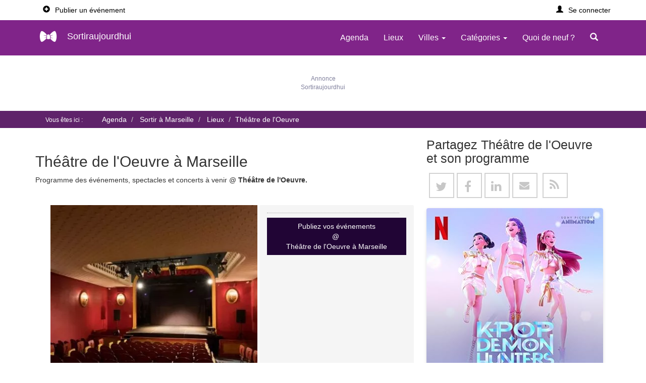

--- FILE ---
content_type: text/html; charset=utf-8
request_url: https://www.sortiraujourdhui.fr/index.php?com=location&lID=1933
body_size: 26520
content:

<!doctype html>
<html lang="fr">
<head>


	<!-- Google Tag Manager -->
	
		<script>(function(w,d,s,l,i){w[l]=w[l]||[];w[l].push({'gtm.start':
		new Date().getTime(),event:'gtm.js'});var f=d.getElementsByTagName(s)[0],
		j=d.createElement(s),dl=l!='dataLayer'?'&l='+l:'';j.async=true;j.src=
		'https://www.googletagmanager.com/gtm.js?id='+i+dl;f.parentNode.insertBefore(j,f);
		})(window,document,'script','dataLayer','GTM-5HL7HN4M');</script>

	<!-- End Google Tag Manager -->
	
	<meta charset="UTF-8">
		<meta http-equiv="X-UA-Compatible" content="IE=edge">
    <meta name="viewport" content="width=device-width, initial-scale=1">
    <meta name="verification" content="48fd8c3c81638663f550691ae2d8ec25" />
    <link rel="preconnect" href="https://securepubads.g.doubleclick.net/" crossorigin>
    <link rel="dns-prefetch" href="https://securepubads.g.doubleclick.net/">
	<link rel="shortcut icon" href="https://www.sortiraujourdhui.fr/favicon.ico">
	<link rel="stylesheet" type="text/css" href="https://www.sortiraujourdhui.fr/themes/publisher/css/bootstrap.min.css">
<!-- 	<link rel="stylesheet" type="text/css" href="https://www.sortiraujourdhui.fr/themes/publisher/css/iubenda.css"> -->
	
<!-- 	<style>.h1,.h2,.h3,.help-block,h1,h2,h3{font-weight:300}.container,.embed-responsive,.img_full{position:relative}.ribbon span::after,.ribbon span::before{top:100%;z-index:-1;border-bottom:3px solid transparent;border-top:3px solid #79a70a;content:""}.billboard h4,.cell-ellipsis,.truncate-ellipsis-cat,.truncate-ellipsis>*{overflow:hidden;text-overflow:ellipsis}.btn-success,.button,.footer-billboard a,.ribbon span,.social-text{text-transform:uppercase}body,html{height:100%;scroll-behavior:smooth;min-height: 100vh;display: flex;flex-direction: column;}.h1,h1{margin-top:0!important;font-size:3rem}.h2,h2{font-size:25px}.h3,h3{font-size:20px}.billboard h4{font-weight:600;font-size:15px}.help-block{font-size:1em;font-style:italic}.tools li a::before{content:"- "}#login-dp .social-buttons a,.newsletter-button{width:32%}.modal-body{padding:20px 20px 0}#id-popup p{padding-top:11px}.panel-heading.clearfix{margin-bottom:1rem}#accordion .panel-default>.panel-heading{background-color:#fff}#SimilarEvents,#map_menu{display:table;width:100%}.listing-description{display:table;width:100%;padding-top:7px}#social{display:flex;justify-content:space-around}#social.serie,nav.footer-links{padding-left:0}#social div:last-of-type{margin-right:auto}.headerpage{background:#fff;padding:5px 10px;width:100%}#event article,.container .content{background:#fff;padding:5px 0;display:inline-block;width:100%;flex:1 0 auto}#pagenoside article{background:#fff;border:1px solid #dfdfdf;display:table}#home article,.container article{padding-left:0!important;padding-right:0}#map-page .social_aside,.container header,.social_aside{margin:2rem 0 4rem}.container header .header{margin-bottom:2rem}.embed-responsive-16by9{padding-bottom:56.25%!important}.embed-responsive{display:block;height:0;overflow:hidden;padding:0}.embed-responsive .embed-responsive-item,.embed-responsive embed,.embed-responsive iframe,.embed-responsive object,.embed-responsive video{border:0;bottom:0;height:100%;left:0;position:absolute;top:0;width:100%}.glyphicon-chevron-left{font-size:15px;color:#bcbcbc}.glyphicon-chevron-left.active,.glyphicon-chevron-right{font-size:15px;color:#210535}.headerlisting{display:flex;justify-content:space-between;width:100%;align-items:baseline}.addtocalendar.icon a:hover,.headerlisting a,.headerlisting a:hover,.media-heading a.eventTitle,a.icon-link:hover,a.signintxt.dropdown-toggle:hover{text-decoration:none}.media-heading{font-size:1.9rem;font-weight:600;line-height:1.1}hr{border-top:1px solid #999}ol,ul{margin-left:2rem}#tools-image-description,.digest,.eventdate,.flex,.loginpage-container.store{display:flex}.panel-count{width:18%;float:left;margin-right:2%;text-align:center;display:table;height:54px}.panel-count .panel-heading{display:table-cell;font-size:24px;padding:6px;border:none}.panel-count .panel-body{color:#000;display:table-cell;padding:6px;text-align:center;vertical-align:middle}.ribbon{position:absolute;left:-5px;top:15px;z-index:1;overflow:hidden;width:75px;height:75px;text-align:right}#categories_list,#map_canvas,#publish-buttons,.media-time,.proposer .btn,.table-responsive{width:100%}.media-time,.ribbon span{text-align:center;color:#fff}.ribbon span{font-size:10px;font-weight:700;line-height:20px;transform:rotate(-45deg);-webkit-transform:rotate(-45deg);width:100px;display:block;background:#79a70a;background:linear-gradient(#9bc90d 0,#79a70a 100%);position:absolute;top:19px;left:-21px;letter-spacing:.1em}.ribbon span::before{position:absolute;left:0;border-left:3px solid #79a70a;border-right:3px solid transparent}.ribbon span::after{position:absolute;right:0;border-left:3px solid transparent;border-right:3px solid #79a70a}#cat-dp,#login-dp{overflow:hidden}#login-dp{min-width:370px}#cat-dp{min-width:660px}#cat-dp label{font-weight:400;width:100%}#login-dp .help-block{font-size:12px}#login-dp .bottom{clear:both;padding:14px}#login-dp .social-buttons{margin:12px 0}#login-dp .form-group,.cat-dp-header,.date{margin-bottom:10px}#event .row,.venues_list ul,.venues_listing_cities ul{margin-left:0}.btn-fb{color:#fff;background-color:#3b5998}.btn-fb:hover{color:#fff;background-color:#496ebc}.btn-gl{padding-right:0!important;color:#fff;background-color:#eb6056}#btn-twitter,.btn-tw{background-color:#55acee}.btn-gl:hover{color:#fff;background-color:#ce645c}.btn-tw{color:#fff}.btn-tw:hover{color:#fff;background-color:#59b5fa}.media-body{position:relative;padding:5px 0 3px 15px!important}.media-time{position:absolute;z-index:2;background:#2a6496;opacity:.5;top:6px}.media-middle,.table tr.ticket td{vertical-align:middle}.media-body,.media-left,.media-right{display:table-cell;padding:0}.header-details__event-title,.header-details__title,.hidden-lg,.hidden-md,.hide-md-lg,.loginpage.vl{display:none}.navbar-brand{padding:8px 15px!important;height:auto!important}.user.navbar-brand{padding:15px!important}.logo{border:none;border-radius:0;padding:0}.logotxt{padding-left:8px}#hc_featured .list-group-item,#hc_featured .panel,.mini-cal td.blank,.mini-cal td.nav,.mini-cal td.title,.navbar,td.title{border:none}.account.row:hover,.login.row:hover,.navbar-inverse{background:0 0}.navbar-nav>li>a:hover{color:#999!important}.nav>li>a:focus,.nav>li>a:hover{text-decoration:none;background-color:transparent!important}.navbar-inverse .navbar-nav>.open>a,.navbar-inverse .navbar-nav>.open>a:focus,.navbar-inverse .navbar-nav>.open>a:hover{background-color:#5f236a;color:#fff}.glyphicon-search,a.menu_item,a.navbar-brand{color:#fff!important}#tools a,.catMenu a,.nav-tabs.nav-justified>li>a,.subcat a{color:#000}.breadcrumb li a,.caption h1,a.signintxt,footer a,footer a:hover{color:#fff}.nav-tabs.nav-justified>li>a:hover{color:#428bca;border-color:#fff #fff #ddd;background:0 0}#hc_search_keyword{width:308px}.AdvSearch{font-size:87%;text-align:right}#event-info,#text-description,.description-content{text-align:justify}#billboard_bottom div,#image-description,#recur_inpts label,#tools,.header-fixed .menuuser li.divider,.media.ads,.menuopt ul.dropdown-menu li,.menuuser ul.dropdown-menu li{display:block}#daily label,#map-intro,#navAction>li,.header-fixed .menuuser li{display:inline-block}.header-fixed{background:#fff}#menu-user-logged .glyphicon,.header-fixed .glyphicon{padding-right:10px}.header-fixed .navbar{border-radius:0;background:#802489;margin-bottom:0}.prefAffich .dropdown-menu{left:-150px}@media (min-width:768px){#cat-dp-city{min-width:400px}a.signintxt{color:#000}.navbar-nav>li>a{padding:25px 15px}.menuopt .dropdown-menu.cities,.menuopt .dropdown-menu.menucat{right:-235%!important}.menucat{width:750px!important}.menucat .col-sm-4{padding:0 10px!important}}.menucat label{width:100%!important;font-weight:400}.date{font-size:112%;font-weight:300}.cat-dp-header{border-bottom:1px solid #e5e5e5;min-height:16.4286px;padding:10px}.cat-dp-header span{font-size:16px;margin-top:5px;margin-bottom:5px}.subcat:before{color:#000;content:"- "}.catMenu a,.catMenu small,.venues_listing span.underline{font-weight:600}.subcat a,.subcat small{font-weight:500}#text-description h2,.thematiques .theme a,.thematiques .theme span,.venues_listing_cities h2{font-weight:500;font-size:22px}#map_canvas{border:1px solid #ccc;float:left;margin:0;padding:0;height:212px}#frmEventFilter .checkbox,#frmEventNewsletter .checkbox,#frmEventSearch .checkbox,#frmEventSubmit .checkbox,fieldset.maploc .panel-body{padding:0}.maploc #map_canvas{height:500px}#map_canvas_single{border:1px solid #ccc;clear:both;height:200px;margin:10px 0 0}#series span.col-xs-2,#series span.col-xs-4,#series time.col-xs-2{padding-left:5px;padding-right:0}#series li.hl{background:#fafafa}#series li,#tools ul,.events li,.locations li,.tools li,ul.block{list-style:none}#event-info{text-indent:0;width:auto;float:left}#serie-text-description,.panel-body ol{padding-left:1em}#categories_list,#categories_list_duo{margin-bottom:0;padding:8px;margin-top:15px;list-style:none}#contact,#hc_featured h2{padding:15px 5px 10px}#map-intro{margin:25px 0;background:#f9f9f9}.event-series h2{margin-top:0}.thematiques .theme,th h2{margin:10px 0}#categories_list_duo{width:50%}#categories_list .catCol{margin-right:3em;width:auto}#categories_list .catCol span{clear:both;padding:2px}li.bgcities{padding-bottom:6px;width:65%}.block .cartouche{float:right}.block a{padding-left:60px}#menu-user-logged{border:1px solid #ddd;background:#f9f9f9}ul#menu-user-logged{margin:2em 0}#menu-user-logged.nav-tabs>li>a{font-weight:600;color:#000}.user table img{margin-right:3px}.toolsSocialButton{display:block;margin-top:5px}.tools a{display:block;width:100%}i.icon{font-size:120px}.feed.icon.ion-social-rss-outline{font-size:50px;vertical-align:middle}.venues_list{margin:1em 0;list-style:none}.venues_listing_cities{background:#ededed}.venues_listing_cities h2{padding:1rem;text-transform:uppercase}.venues_listing{width:100%;display:block;border-bottom:1px solid #dfdfdf;padding:.5rem;font-size:1.4rem}.venues_listing a{color:#000;display:block;display:flex;justify-content:space-between;padding:.5rem 0}.eventsloc{font-size:19px;font-weight:200}#SimilarEvents .label-default{background-color:transparent;border:1px solid #f1f1f1;font-size:100%;font-weight:400}#event .row{margin-right:0}#location{margin-top:10px;margin-bottom:20px}#text-description{margin-top:15px;margin-bottom:25px}.icon_grey{color:#c7c7c7;padding-right:4px}#event h2,#location h2{font-size:20px}#SimilarEvents ul{list-style:none;margin-left:0}#SimilarEvents li{float:left;padding:11px 2px}.bloc-event{border-top:1px solid #ddd;display:inline-block;width:100%}.categories-time.table,.listing-location table{margin-bottom:0!important}#tools-image-description h2{font-size:18px;margin:0}#tools-image-description.serie{margin:1em 0 2em;padding:2em;background:#f9f9f9}.SeriesImg{float:left;margin:0}#contactus div,#jumpMonth,.o2k7Skin{float:none}.SeriesImg img.img-responsive{padding-right:1em;padding-bottom:1em}.img-responsive{max-width:fit-content}@media (max-width:767px){#login-dp{color:#fff}#login-dp .bottom{background-color:inherit;border-top:0}.header-fixed{background:#802489}.SeriesImg{margin:0;padding-bottom:1em}#tools,#tools-image-description{display:block;margin-bottom:1.5rem}#tools-image-description.serie,.SeriesImg img.img-responsive{padding:0}#serie-text-description{padding:1em .5em 0}.listin_btn_ticket{display:none}}@media (min-width:1024px){#image-description img,#tools,#tools-image-description{min-height:420px}}.span_tools_separate{border-top:1px dotted #a5a5a5;display:block;width:95%;height:10px}#tools{background-color:#f5f5f5;border-radius:3px;padding:15px 15px 13px;z-index:1;margin-bottom:19px}.caleventadd a.icon-link,a.icon-link,div.icon-link{background:#fff;border:2px solid #d2d2d2;color:#333;margin:0 5px;padding:8px 0 2px 13px;text-decoration:none;font-weight:400;display:inline-block;cursor:pointer}#tools li{padding-bottom:0}a.icon-link,div.icon-link{width:5rem;height:5rem;font-size:24px;line-height:35px}.caleventadd{display:flex;justify-content:center}.caleventadd a.icon-link{width:4rem;height:4rem;font-size:16px;line-height:21px}div.icon-link.facebook{background-color:#fff;color:#c7c7c7;padding:8px 0 2px 13px}#tools a.icon-link.Google,a.icon-link.Google{background-color:#fff;color:#c7c7c7;padding:8px 0 2px 12px}div.icon-link.twitter{background-color:#fff;color:#c7c7c7;padding:8px 0 2px 11px}a.icon-link.email,div.icon-link.email,div.icon-link.rss{background-color:#fff;color:#c7c7c7;padding:4px 0 0 12px}div.icon-link.linkedin{background-color:#fff;color:#c7c7c7;padding:7px 0 2px 11px}#tools .toolsSocialButton a.icon-link.apple-agenda,#tools .toolsSocialButton a.icon-link.google-agenda,#tools .toolsSocialButton a.icon-link.windows-agenda,#tools .toolsSocialButton a.icon-link.yahoo-agenda{background-color:#fff;padding:7px 0 2px 11px;border:2px solid #dedede}.fa.fa-envelope{font-size:20px;margin-right:5px}.fa-map-marker.icon_grey{font-size:19px}.sendtofriend{margin-top:.5em}.addtocalendar.dropdown-menu{background-color:transparent}.share.dropdown-menu{background-color:#f5f5f5;border:none}.addtocalendar.icon{width:20%;border:1px solid #000;border-radius:50%;padding:5px;text-align:center;margin-left:4%}#infos .table,#monthly,.billboard ul.list-group,.output.req2,.output.req3{margin:0}.infos-map,.infos-meteo,.infos-venue{margin:0 5px;font-size:25px;color:#5f236a}.location-caption{font-size:11px;font-family:"Helvetica Neue",Helvetica,Arial,sans-serif}.infos-location a{text-decoration:none;color:#000}.infos-location a:hover{text-decoration:none;color:grey}.billboard a,.billboard a:hover{color:#000;text-decoration:none}#infos .cost.cell-full{max-width:1px;width:90%;text-align:justify;padding:0 15px 0 5px}.mapinfos.cell-full{width:76%}#infos-lieu .map_header{margin:8px 0}.eventdate h2{margin-right:2rem;margin-top:0;margin-bottom:0}ul.event-details{list-style:none;margin-left:0;font-size:1.55rem}ul.event-details li{margin-right:4px}@media (min-width:480px){.event-details{display:-webkit-box;display:-ms-flexbox;display:flex;-ms-flex-wrap:wrap;flex-wrap:wrap}}table.ticket-sell{border:1px solid #dedede;border-radius:0;border-collapse:initial}.table tr.ticket td a.btn{min-width:100%}#tools .btn,.bloc-event .btn,.ticket-sell .btn{display:inline-block;margin-bottom:0;font-weight:400;text-align:center;vertical-align:middle;cursor:pointer;background-image:none;border:1px solid transparent;white-space:nowrap;font-size:1.4rem;line-height:1.42857143;border-radius:0;-webkit-user-select:none;-moz-user-select:none;-ms-user-select:none;user-select:none}.btn-success{color:#fff;background-color:#210535;border-color:#210535;width:100%}.btn-success.active,.btn-success:active,.btn-success:focus,.btn-success:hover,.open .dropdown-toggle.btn-success{color:#fff;background-color:#430d4b;border-color:#430d4b}#breadcrumbs li,#events .panel-body li{border-bottom:none}.btn{border-radius:0}#listin_btn_ticket,.listin_btn_ticket{position:absolute;right:10px;top:80%}.media{border:1px solid #dfdfdf;clear:both;min-height:35px;position:relative;background:#fff;margin-bottom:15px;margin-top:0!important;padding:20px 0;border-left:0;border-right:0;display:flex}.media:hover{-webkit-box-shadow:0 0 4px 4px #ebe9e8;-moz-box-shadow:0 0 4px 4px #ebe9e8;box-shadow:0 0 4px 4px #ebe9e8;cursor:pointer}.new{background-repeat:no-repeat;background-position:3px 3px;background-image:url(../img/new.png);padding-left:22px}.events li time{text-transform:capitalize}.events li time,.locations li span{padding-right:8px}ul.events{padding-left:10px}#contactus label{text-align:left;text-indent:14px;width:100%}#frmEventContact legend,#frmEventFilter legend,#frmEventNewsletter legend,#frmEventRSS legend,#frmEventRSVP legend,#frmEventSearch legend,#frmEventSubmit legend,#frmEventUpdate legend,#frmSendToFriend legend,#map legend,.maploc legend{border:none;margin-bottom:0}#frmEventContact .panel,#frmEventNewsletter .panel,#frmEventRSS .panel,#frmEventRSVP .panel,#frmEventSearch .panel,#frmEventSubmit .panel,#user_edit .panel,.maploc .panel{border:none!important;border-radius:0!important}#frmEventFilter .input-group[class*=col-],#frmEventNewsletter .input-group[class*=col-],#frmEventRSVP .input-group[class*=col-],#frmEventSearch .input-group[class*=col-],#frmEventSubmit .input-group[class*=col-],#frmEventUpdate .input-group[class*=col-],#user_edit .input-group[class*=col-]{padding-left:15px;padding-right:15px}.catCol label.sub input{margin:3px 3px 0!important}#monthly{width:66.6667%}#frmEventFilter .input-group-addon,#frmEventNewsletter .input-group-addon,#frmEventSearch .input-group-addon,#frmEventSubmit .input-group-addon,#frmEventUpdate .input-group-addon{padding-bottom:5px}.glyphicon-form-arrow{clear:both;float:left;font-size:74%;top:0}.checkbox label,.radio label{width:auto;font-weight:700}input[type=checkbox],radio{margin:5px auto 0 0}#frmEventSubmit .catCol .checkbox label input[type=checkbox],radio{margin:5px 10px 0 0}#frmEventSubmit .catCol .checkbox.sub{margin:0 20px}#frmEventSubmit .catCol .checkbox{margin:0 20px 0 0}.billboard{margin-top:18px!important}.billboard a{display:block}.billboard a:hover{display:block;-webkit-box-shadow:0 0 4px 4px #ebe9e8;box-shadow:0 0 4px 4px #ebe9e8}.billboard-bottom .col-sm-4{padding-left:5px!important;padding-right:5px!important;margin-bottom:10px}.billboard-bottom .panel,.divider hr,.listing-location.table,.table.mini-cal{margin-bottom:0}#hc_featured li{border-bottom:none!important}#hc_featured{margin-top:13px}#hc_featured .panel{border:1px solid #dfdfdf!important;margin:0}#hc_featured h2{margin:0;border-bottom:1px solid #dfdfdf}.billboard .list-group-item,.billboard div a{display:block;overflow:hidden;text-overflow:ellipsis;white-space:nowrap;text-align:center}.footer-billboard{background:#fff;border:1px solid #dfdfdf!important;text-align:center}.footer-billboard a{color:#767676;font-size:83%}.footer-billboard a:hover{color:#222}section{position:relative;width:100%}.prefAffich{float:right;margin-bottom:10px;margin-top:20px;list-style:none}.eventsdate{float:right;font-size:16px}.eventListLocation a,a.eventTitle{color:#000;text-decoration:underline}.timeListing{background:#f1f1f1;color:#000;float:right;font-size:92%;padding:2px 7% 2px 2px}h2.billboard-date{clear:both}#breadcrumbs li{font-size:100%;color:#fff}#breadcrumbs{background:#5f236a;padding:.5em 0 .5em 35px;color:#fff;font-size:14px}.breadcrumb{display:inline;background:0 0!important}.hc_cpBorder table{width:200px}.hc_cpBorder select{border:1px solid #ccc;color:#000;font-size:11px;text-align:center}.hc_cpBorder select.hc_cpMonthNavigation{width:120px}.hc_cpBorder select.hc_cpYearNavigation{width:65px}td.hc_cpMonthNavigation,td.hc_cpYearNavigation{padding-top:5px}.hc_cpBorder td{text-align:right;width:50px}.hc_cpBorder td a.hc_cpCurrentMonthDate{background:#efefef;color:#000;display:block;text-decoration:none}.hc_cpBorder td a.hc_cpOtherMonthDate{background:#fafafa;color:#666;display:block;text-decoration:none}.hc_cpBorder td a.hc_cpCurrentDate{background:#f60;color:#fff;display:block;text-decoration:none}.hc_cpBorder a.hc_cpTodayText:hover,.hc_cpBorder td a.hc_cpCurrentDate:hover,.hc_cpBorder td a.hc_cpCurrentMonthDate:hover,.hc_cpBorder td a.hc_cpOtherMonthDate:hover{background:#bcbcbc;color:#fff}.hc_cpBorder td.hc_cpDayColumnHeader{font-weight:700;text-align:center}.hc_cpBorder a.hc_cpTodayText{background:#efefef;color:#666;display:block;font-weight:700;height:20px;margin:5px 0 0;padding:5px 0 0;text-align:center;text-decoration:none}.hc_cpBorder{font-family:Verdana,sans-serif;font-size:11px;background:#fafafa;border:0;border-radius:15px;box-shadow:1px 1px 5px rgba(0,0,0,.5);height:170px;width:225px}#side_menu,.mini-cal{border:1px solid #dfdfdf}#image_preview,.vl{height:175px}#side_menu{padding:2em 0}#side_menu ul{padding-left:2rem}footer{background-color:#262626;color:#fff;margin-top:auto;padding:11px 0}.thematiques .titlebloc{font-size:15px}.thematiques .sublist a{font-size:13px;color:#f2f2f8}.footer-text p::first-letter,.thematiques p::first-letter{font-size:40px}nav.footer-links ul{list-style-type:none;padding-left:0;margin-left:0}.footer-menu{padding-left:0;font-size:13px}.footer-impressum{padding:50px 0 20px;text-align:center}@media (min-width:768px) and (max-width:992px){.navbar-nav.navbar-right:last-child{margin-right:-30px!important}}#dailyDays.form-control{height:auto;padding:0}.badge{min-width:166px;background-color:#000;margin:5px}.frm_ctrls label input{margin:3px 5px 3px 0}#cities_results .loc_add,#cities_results .loc_name,#loc_results .loc_add,#loc_results .loc_name{display:inline-block;padding-left:16px}#cities_results label,#cities_resultsAgenda label,#cities_resultsMenu label,#loc_results label{font-weight:400;height:auto;width:100%;cursor:pointer;padding:7px}.labelloc{display:flex;align-items:center}.hl_frm{background:#f5f5f5}@media only screen and (min-width:767px){#cities_results,#loc_results{margin-left:110px}}input[type=search],input[type=text]{font-size:1.6rem}#dsCal{z-index:100;position:absolute}.cell-noWrap,.form-horizontal .control-label{white-space:nowrap}.truncate-ellipsis-cat{display:block;table-layout:fixed;white-space:nowrap}.categories-time,.location-city-billeterie{display:inline}.truncate-ellipsis-cat a{text-decoration:underline;color:#000}.button,.mini-cal a,.mnu a,a.user.login-nav-text{text-decoration:none}.truncate-ellipsis{display:table;table-layout:fixed;width:100%;white-space:nowrap}.descriptionListing{padding-bottom:5px;padding-right:5px;padding-top:5px}.billetterie-listing{padding-right:5px}.truncate-ellipsis>*{display:table-cell;white-space:nowrap}.table{display:table;width:100%;border-collapse:collapse}.table-cell{display:table-cell}.cell-full{max-width:1px;width:100%}.cell-ellipsis{white-space:nowrap}.pagination a.disabled{pointer-events:none}.pagination .glyphicon-chevron-left{line-height:1;color:#210535}.pagination .disabled .glyphicon{color:#bcbcbc}.mini-cal{background:#fff;border-spacing:10px;empty-cells:show;font-size:.9em;margin:auto 0;padding:0;width:100%;empty-cells:show;border-collapse:separate}.mini-cal td{color:#666;cursor:pointer;margin:0;text-align:center;width:10%;border-radius:70%;border:1px solid #ddd}.mini-cal td.dow{border:none;color:#3f4c6c;font-size:1.3em}.mini-cal td.nav a{color:#666;display:block;font-size:1.5em;padding:0 1%}.mini-cal td.events,.mini-cal td.events a{background:#f1f1f1;color:#000}.mini-cal td.today,.mini-cal td.today a{background:#802489;color:#fff}.mini-cal a{display:block;line-height:20px}a.c,a.l,a.r{width:33%}.mnu{background:#bcbcbc;display:table;width:100%}.mnu a,[class^=icon-btn]{display:block;float:left;color:#fff;text-align:center}@media (min-width:768px) and (max-width:991px){.side-content .mnu,.side-content .table-responsive .table.mini-cal{margin:auto;width:60%}}.mnu a{font-size:.9em;margin:0;padding:2px 0 0}#jumpMonth{background:rgba(0,0,0,0);border:none;font-size:1.2em;margin:auto;padding:0;text-align:center}.social{padding-top:20px;padding-bottom:20px}[class^=icon-btn]{height:40px;width:40px;border:0;cursor:pointer;font-size:30px;line-height:40px;transition:.3s ease-in-out;border-radius:50px;margin-left:10px;background-color:#000}.twitter{color:#4099ff}.facebook{color:#3b5998}.google-plus{color:#db5a3c}.instagram{color:#5c3d2e}.github{color:#4183c4}.icon-btn:hover{transform:scale(1.1);color:#fff}.twitter:hover{background-color:#4099ff}#btn-facebook,.facebook:hover{background-color:#3b5998}a.link{color:inherit}@media (max-width:320px){.headerpage,.truncate-ellipsis-cat span:nth-of-type(1n+2){display:none}}@media (max-width:767px){.media{padding:5px 0}.ticket-sell .ticket-header th{padding:8px 3px}#tools .btn,.bloc-event .btn,.ticket-sell .btn{width:100%;padding:5px;font-size:1.3rem}.ticket-sell tr td,.ticket-sell tr th{font-size:1.3rem;text-align:center;padding:10px 15px}.digest,.event-details,.list-time{display:block}#event-table .eventTitle .btn{width:100%;padding:10px 15px;font-size:1.3rem}#listin_btn_ticket,.listin_btn_ticket{position:absolute;right:10px;top:70%}.mini-cal{border-spacing:5px}.table.mini-cal>tbody>tr>td{padding:6px}#tools-image-description h2,h2{margin:0 0 14px}#image-description,.footer-links,.footer-text,.social{text-align:center}.navbar-brand{padding-top:3px}.cat-dp-header,.catMenu a,.catMenu label span,.subcat:before{color:#fff}#hc_search_keyword,.panel-count{width:100%}#breadcrumbs{padding-left:10px}.img-responsive{display:inline;max-width:100%}#image-description{padding-left:0;padding-right:0;padding-bottom:10px}#tools-image-description figure{padding-left:0}.footer-text{margin:auto}.footer-impressum,.social,.store{margin:auto;text-align:center;padding-bottom:40px}.panel-count .panel-heading{width:20%}.event-ads{float:none!important}h1{font-weight:600;font-size:20px}.descriptionListing,.list-time-xs{display:none}.media-heading a{font-size:14px;font-weight:600;text-decoration:none}.media-heading{font-size:1.5rem;font-weight:600}.categories-time.table,.listing-location.table{font-size:1.2rem;margin-bottom:0}#listin_btn_ticket .btn-success,.listin_btn_ticket .btn-success{font-size:1.2rem}#listin_btn_ticket .btn{padding:4px 8px}.media-body{padding:5px 0 0 5px!important;width:100%}.timeListing{float:none;background:0 0;padding:0;text-decoration:none}h2{font-size:16px!important;font-weight:600!important}.small-img{max-height:120px}#venue-city{position:absolute;bottom:0}.bottom-ad,.top-ad{height:300px}}@media (min-width:768px){.navbar-nav{font-size:16px}.panel-count{width:48%}.list-time{display:block}.list-time-xs{display:none}}.panel-count .panel-heading{width:20%}*{box-sizing:border-box;margin:0;padding:0}.login-container{position:relative;border-radius:5px;padding:20px 0 30px}.vl,.vl-innertext{position:absolute}#login-form .btn,#login-form input{width:100%;padding:12px;border:none;border-radius:4px;margin:5px 0;opacity:.85;display:inline-block;font-size:15px;line-height:20px;text-decoration:none}#login-form input{border:1px solid #d9d9d9}#login-form input:hover,.btn:hover{opacity:1}#btn-facebook,#btn-twitter{color:#fff}#btn-google{background-color:#dd4b39;color:#fff}#login-form input[type=submit]{background-color:#4caf50;color:#fff;cursor:pointer}#login-form input[type=submit]:hover{background-color:#45a049}.login.col{float:left;width:50%;margin:6px auto auto;padding:0 50px}.login.row:after{content:"";display:table;clear:both}.vl{left:50%;transform:translate(-50%);border:2px solid #ddd}.vl-innertext{top:50%;transform:translate(-50%,-50%)}.bottom-container{text-align:center;background-color:#666;border-radius:0 0 4px 4px;margin-top:30px}.divider span,.loginpage-container{position:relative;background-color:#fafafa}.login.row{margin:1px 0 0}.divider,.dropdown-menu .divider{margin:auto}.divider{text-align:center;position:relative;width:79%;display:block}.divider hr{border:1px solid #9f9f9f;position:relative;top:-.8em;z-index:0;margin-top:0}.divider span{padding:0 12px;margin:0;color:#3e3e3e;z-index:10;font-size:15px;font-weight:500}@media screen and (max-width:870px){.login.col{width:100%;margin-top:0}.vl{display:none}.hide-md-lg{display:block;text-align:center}}.loginpage-container{border-radius:5px;padding:20px 0 30px;width:420px;max-width:100%;border:1px solid #f2f2f2;margin:11px auto auto}.caption,.overlay{position:absolute}.bottom-loginpage-container{text-align:center;border-radius:0 0 4px 4px;width:400px;max-width:100%}.loginpage.col{width:100%;margin:auto;padding:0 50px}.signup-welcome{padding:20px 20px 0;text-align:center}.signup-welcome-header{margin:10px 0;font-size:28px;font-weight:700}a.user.login-nav-text{color:#fff;float:right;padding:15px}.caption{top:45%;left:5%;z-index:5}.overlay{background:#000;opacity:.5;content:"";z-index:2;top:0;left:0;height:100%;width:100%}#location-page,#map-page section{display:flex;flex-direction:column}#map-page #map-search-loc{margin:1.4rem auto 7rem}@media (min-width:992px){.menucat{width:900px!important}.menucat .col-sm-4{padding:0 10px!important}#agenda-page .mobile-topside,#event-page .mobile-topside,#liste-cat-lieux-page .mobile-topside,#liste-cat-ville-page .mobile-topside,#liste-ville-lieu-page .mobile-topside,#location-page .mobile-topside,#map-page .mobile-topside{margin-top:0}#billboard-page .mobile-topside{margin-top:10rem}#location-page,#map-page section{display:block}#agenda-page .side-content{margin-top:9rem}}.lazyload,.lazyloading{opacity:0}.lazyloaded{opacity:1;transition:opacity .3s;background:url(/themes/publisher/img/loader.gif) center no-repeat #f7f7f7}.listing-ad,top-ad{background:#fff;display:table;padding-top:5px;padding-bottom:5px;width:100%}img.lazyload:not([src]){visibility:hidden}@media only screen and (max-width:767px){#cities_resultsMenu .hl{background:#dedede}#cities_resultsMenu label{margin-bottom:0}.breadcrumb>li+li::before{padding:0}#breadcrumbs span small,ol.breadcrumb>li{display:none}ol.breadcrumb li:first-child,ol.breadcrumb li:last-child,ol.breadcrumb li:nth-last-child(2){display:inline-block}ol.breadcrumb li:first-child:nth-last-child(2)::after{content:""}ol.breadcrumb li:first-child:not(:nth-last-child(2))::after{content:"/\00a0..."}#breadcrumbs ol{margin-left:0}#breadcrumbs{font-size:90%}}top-ad{margin-top:6px}.listing-ad{border:1px solid #dfdfdf;margin-bottom:15px}.fa,[class*=" bi-"]::before,[class^=bi-]::before{display:inline-block;-moz-osx-font-smoothing:grayscale}.event-ads{padding:10px 0 10px 10px}#hc_ads{margin:5% 0}@media (min-width:1200px){.menucat{width:1000px!important}.menucat .col-sm-4{padding:0 15px!important}.panel-count{width:18%}.img_full img{width:100%;height:auto;top:auto;left:0;bottom:0;margin-left:0;margin-top:0;-webkit-transform:translate(0);-ms-transform:translate(0);transform:translate(0)}.adslot_1{height:152px;max-height:152px;text-align:center}}.bottom-ad,.top-ad{text-align:center;padding:10px 0}@font-face{font-family:FontAwesome;src:url("/themes/publisher/fonts/fontawesome-webfont.woff2?v=4.4.0") format("woff2");font-display:swap;font-weight:400;font-style:normal}.fa{font:14px/1 FontAwesome;font-size:inherit;text-rendering:auto;-webkit-font-smoothing:antialiased}.fa-lg{font-size:1.33333333em;line-height:.75em;vertical-align:-15%}.fa-2x{font-size:2em}.fa-3x{font-size:3em}.fa-4x{font-size:4em}.fa-5x{font-size:5em}.fa-twitter:before{content:"\f099"}.fa-facebook-f:before,.fa-facebook:before{content:"\f09a"}.fa-rss:before{content:"\f09e"}.fa-envelope:before{content:"\f0e0"}.fa-linkedin:before{content:"\f0e1"}.fa-apple:before{content:"\f179"}.fa-google:before{content:"\f1a0"}.fa-yahoo:before{content:"\f19e"}.fa-windows:before{content:"\f17a"}.fa-map-marker:before{content:"\f041"}@font-face{font-family:bootstrap-icons;src:url("/themes/publisher/fonts/bootstrap-icons.woff?4601c71fb26c9277391ec80789bfde9c") format("woff"),url("/themes/publisher/fonts/bootstrap-icons.woff2?4601c71fb26c9277391ec80789bfde9c") format("woff2")}[class*=" bi-"]::before,[class^=bi-]::before{font-family:bootstrap-icons!important;font-style:normal;font-weight:400!important;font-variant:normal;text-transform:none;line-height:1;-webkit-font-smoothing:antialiased}.bi-chevron-compact-right::before{content:"\f27b"}#login-publish{width:auto;display:flex;justify-content:space-between}#no-login-publish a{width:100%;margin-top:1rem}#eventSubmit.secondary-button,#contactSubmit.secondary-button,#addTicket.secondary-button{border:none;width:100%;color:#000}.button{margin:1em .5em;padding:1em .5em;border:none;vertical-align:middle;position:relative;z-index:0;-webkit-backface-visibility:hidden;-moz-osx-font-smoothing:grayscale;text-align:center;font-weight:700}button,html input[type=button],input[type=submit]{-webkit-appearance:button;cursor:pointer}@media (min-width:576px){#newsletter-buttons,#publish-buttons{display:flex;justify-content:space-evenly}#login-publish{width:280px;display:flex;justify-content:space-between}#no-login-publish a{margin-top:0}}@media (max-width:767px){#event-item{margin:auto;font-size:30px;color:#dfdfdf}}@media (min-width:768px){#contactSubmit.secondary-button,#eventSubmit.secondary-button,#usr-edit-submit.secondary-button,#usr-edit-reset.secondary-button,#tofriendSubmit.secondary-button,#cancel.secondary-button{width:30%;float:right}#event-item{display:none}}</style> -->
	<style>#SimilarEvents ul,#series li,#tools ul,.events li,.locations li,.prefAffich,.tools li,.venues_list,ul.block,ul.event-details{list-style:none}.h1,.h2,.h3,.help-block,h1,h2,h3{font-weight:300}.container,.embed-responsive,.img_full{position:relative}.ribbon span::after,.ribbon span::before{top:100%;z-index:-1;border-bottom:3px solid transparent;border-top:3px solid #79a70a;content:""}.billboard h4,.cell-ellipsis,.truncate-ellipsis-cat,.truncate-ellipsis>*{overflow:hidden;text-overflow:ellipsis}.btn-success,.button,.footer-billboard a,.ribbon span,.social-text{text-transform:none}body,html{height:100%;scroll-behavior:smooth;min-height: 100vh;}.h1,h1{margin-top:0!important;font-size:3rem}.h2,h2{font-size:25px}#event h2,#location h2,.h3,h3{font-size:20px}.billboard h4{font-weight:600;font-size:15px}.help-block{font-size:1em;font-style:italic}.tools li a::before{content:"- "}#login-dp .social-buttons a,.newsletter-button{width:32%}.modal-body{padding:20px 20px 0}#id-popup p{padding-top:11px}.panel-heading.clearfix{margin-bottom:1rem}#accordion .panel-default>.panel-heading{background-color:#fff}#SimilarEvents,#map_menu{display:table;width:100%}.listing-description{display:table;width:100%;padding-top:7px}#social{display:flex;justify-content:space-around}#social.serie,nav.footer-links{padding-left:0}#social div:last-of-type{margin-right:auto}.headerpage{background:#fff;padding:5px 10px;width:100%}#event article,.container .content{background:#fff;padding:5px 0;display:inline-block;width:100%;flex:1 0 auto}#pagenoside article{background:#fff;border:1px solid #dfdfdf;display:table}#home article,.container article{padding-left:0!important;padding-right:0}.container header{margin:5rem 0 4rem},#map-page .social_aside,.social_aside{margin:0rem 0 4rem},@media(min-width: 768px){.social_aside{margin:5rem 0 4rem}}.container header .header{margin-bottom:2rem}.embed-responsive-16by9{padding-bottom:56.25%!important}.embed-responsive{display:block;height:0;overflow:hidden;padding:0}.embed-responsive .embed-responsive-item,.embed-responsive embed,.embed-responsive iframe,.embed-responsive object,.embed-responsive video{border:0;bottom:0;height:100%;left:0;position:absolute;top:0;width:100%}.glyphicon-chevron-left{font-size:15px;color:#bcbcbc}.glyphicon-chevron-left.active,.glyphicon-chevron-right{font-size:15px;color:#210535}.headerlisting{display:flex;justify-content:space-between;width:100%;align-items:baseline}.addtocalendar.icon a:hover,.button,.headerlisting a,.headerlisting a:hover,.media-heading a.eventTitle,.mini-cal a,.mnu a,a.icon-link:hover,a.signintxt.dropdown-toggle:hover,a.user.login-nav-text{text-decoration:none}.media-heading{font-size:1.9rem;font-weight:600;line-height:1.1}hr{border-top:1px solid #999}ol,ul{margin-left:2rem}#tools-image-description,.digest,.eventdate,.flex,.loginpage-container.store{display:flex}.panel-count{width:18%;float:left;margin-right:2%;text-align:center;display:table;height:54px}.panel-count .panel-heading{display:table-cell;font-size:24px;padding:6px;border:none}.panel-count .panel-body{color:#000;display:table-cell;padding:6px;text-align:center;vertical-align:middle}.ribbon{position:absolute;left:-5px;top:15px;z-index:1;overflow:hidden;width:75px;height:75px;text-align:right}#categories_list,#map_canvas,#publish-buttons,.media-time,.proposer .btn,.table-responsive{width:100%}.media-time,.ribbon span{text-align:center;color:#fff}.ribbon span{font-size:10px;font-weight:700;line-height:20px;transform:rotate(-45deg);-webkit-transform:rotate(-45deg);width:100px;display:block;background:#79a70a;background:linear-gradient(#9bc90d 0,#79a70a 100%);position:absolute;top:19px;left:-21px;letter-spacing:.1em}.ribbon span::before{position:absolute;left:0;border-left:3px solid #79a70a;border-right:3px solid transparent}.ribbon span::after{position:absolute;right:0;border-left:3px solid transparent;border-right:3px solid #79a70a}#cat-dp,#login-dp{overflow:hidden}#login-dp{min-width:370px}#cat-dp{min-width:660px}#cat-dp label{font-weight:400;width:100%}#login-dp .help-block{font-size:12px}#login-dp .bottom{clear:both;padding:14px}#login-dp .social-buttons{margin:12px 0}#login-dp .form-group,.cat-dp-header,.date{margin-bottom:10px}#event .row,.venues_list ul,.venues_listing_cities ul{margin-left:0}.btn-fb{color:#fff;background-color:#3b5998}.btn-fb:hover{color:#fff;background-color:#496ebc}.btn-gl{padding-right:0!important;color:#fff;background-color:#eb6056}#btn-twitter,.btn-tw{background-color:#55acee}.btn-gl:hover{color:#fff;background-color:#ce645c}#btn-facebook,#btn-twitter,.breadcrumb li a,.btn-tw,.caption h1,a.signintxt,footer a,footer a:hover{color:#fff}.btn-tw:hover{color:#fff;background-color:#59b5fa}.media-body{position:relative;padding:5px 0 3px 15px!important}.media-time{position:absolute;z-index:2;background:#2a6496;opacity:.5;top:6px}.media-middle,.table tr.ticket td{vertical-align:middle}.media-body,.media-left,.media-right{display:table-cell;padding:0}.header-details__event-title,.header-details__title,.hidden-lg,.hidden-md,.hide-md-lg,.loginpage.vl{display:none}.navbar-brand{padding:8px 15px!important;height:auto!important}.user.navbar-brand{padding:15px!important}.logo{border:none;border-radius:0;padding:0}.logotxt{padding-left:8px}#hc_featured .list-group-item,#hc_featured .panel,.mini-cal td.blank,.mini-cal td.nav,.mini-cal td.title,.navbar,td.title{border:none}.account.row:hover,.login.row:hover,.navbar-inverse{background:0 0}.navbar-nav>li>a:hover{color:#999!important}.nav>li>a:focus,.nav>li>a:hover{text-decoration:none;background-color:transparent!important}.navbar-inverse .navbar-nav>.open>a,.navbar-inverse .navbar-nav>.open>a:focus,.navbar-inverse .navbar-nav>.open>a:hover{background-color:#5f236a;color:#fff}.glyphicon-search,a.menu_item,a.navbar-brand{color:#fff!important}#tools a,.catMenu a,.nav-tabs.nav-justified>li>a,.subcat a{color:#000}.nav-tabs.nav-justified>li>a:hover{color:#428bca;border-color:#fff #fff #ddd;background:0 0}#hc_search_keyword{width:308px}.AdvSearch{font-size:87%;text-align:right}#event-info,#text-description,.description-content{text-align:justify}#billboard_bottom div,#image-description,#recur_inpts label,#tools,.billboard a,.header-fixed .menuuser li.divider,.media.ads,.menuopt ul.dropdown-menu li,.menuuser ul.dropdown-menu li{display:block}#daily label,#map-intro,#navAction>li,.header-fixed .menuuser li{display:inline-block}.header-fixed{background:#fff}#menu-user-logged .glyphicon,.header-fixed .glyphicon{padding-right:10px}.header-fixed .navbar{border-radius:0;background:#802489;margin-bottom:0}.prefAffich .dropdown-menu{left:-150px}.menucat label{width:100%!important;font-weight:400}.date{font-size:112%;font-weight:300}.cat-dp-header{border-bottom:1px solid #e5e5e5;min-height:16.4286px;padding:10px}.cat-dp-header span{font-size:16px;margin-top:5px;margin-bottom:5px}.subcat:before{color:#000;content:"- "}.catMenu a,.catMenu small,.venues_listing span.underline{font-weight:600}.subcat a,.subcat small{font-weight:500}#text-description h2,.thematiques .theme a,.thematiques .theme span,.venues_listing_cities h2{font-weight:500;font-size:22px}#map_canvas{border:1px solid #ccc;float:left;margin:0;padding:0;height:212px}#frmEventFilter .checkbox,#frmEventNewsletter .checkbox,#frmEventSearch .checkbox,#frmEventSubmit .checkbox,fieldset.maploc .panel-body{padding:0}.maploc #map_canvas{height:500px}#map_canvas_single{border:1px solid #ccc;clear:both;height:200px;margin:10px 0 0}#series span.col-xs-2,#series span.col-xs-4,#series time.col-xs-2{padding-left:5px;padding-right:0}#series li.hl{background:#fafafa}#event-info{text-indent:0;width:auto;float:left}#serie-text-description,.panel-body ol{padding-left:1em}#categories_list,#categories_list_duo{margin-bottom:0;padding:8px;margin-top:15px;list-style:none}#contact,#hc_featured h2{padding:15px 5px 10px}#map-intro{margin:25px 0;background:#f9f9f9}.event-series h2{margin-top:0}.thematiques .theme,th h2{margin:10px 0}#categories_list_duo{width:50%}#categories_list .catCol{margin-right:3em;width:auto}#categories_list .catCol span{clear:both;padding:2px}li.bgcities{padding-bottom:6px;width:65%}.block .cartouche{float:right}.block a{padding-left:60px}#menu-user-logged{border:1px solid #ddd;background:#f9f9f9}ul#menu-user-logged{margin:2em 0}#menu-user-logged.nav-tabs>li>a{font-weight:600;color:#000}.user table img{margin-right:3px}.toolsSocialButton{display:block;margin-top:5px}.tools a{display:block;width:100%}i.icon{font-size:120px}.feed.icon.ion-social-rss-outline{font-size:50px;vertical-align:middle}.venues_list{margin:1em 0}.venues_listing_cities{background:#ededed}.venues_listing_cities h2{padding:1rem;text-transform:uppercase}.venues_listing{width:100%;display:block;border-bottom:1px solid #dfdfdf;padding:.5rem;font-size:1.4rem}.venues_listing a{color:#000;display:block;display:flex;justify-content:space-between;padding:.5rem 0}.eventsloc{font-size:19px;font-weight:200}#SimilarEvents .label-default{background-color:transparent;border:1px solid #f1f1f1;font-size:100%;font-weight:400}#event .row{margin-right:0}#location{margin-top:10px;margin-bottom:20px}#text-description{margin-top:15px;margin-bottom:25px}.icon_grey{color:#c7c7c7;padding-right:4px}#SimilarEvents ul{margin-left:0}#SimilarEvents li{float:left;padding:11px 2px}.bloc-event{border-top:1px solid #ddd;display:inline-block;width:100%}.categories-time.table,.listing-location table{margin-bottom:0!important}#tools-image-description h2{font-size:18px;margin:0}#tools-image-description.serie{margin:1em 0 2em;padding:2em;background:#f9f9f9}.SeriesImg{float:left;margin:0}#contactus div,#jumpMonth,.o2k7Skin{float:none}.SeriesImg img.img-responsive{padding-right:1em;padding-bottom:1em}.img-responsive{max-width:fit-content}@media (max-width:767px){#login-dp{color:#fff}#login-dp .bottom{background-color:inherit;border-top:0}.header-fixed{background:#802489}.SeriesImg{margin:0;padding-bottom:1em}#tools,#tools-image-description{display:block;margin-bottom:1.5rem}#tools-image-description.serie,.SeriesImg img.img-responsive{padding:0}#serie-text-description{padding:1em .5em 0}.listin_btn_ticket{display:none}}@media (min-width:1024px){#image-description img,#tools,#tools-image-description{min-height:420px;padding-right: 10px}}.span_tools_separate{border-top:1px dotted #a5a5a5;display:block;width:95%;height:10px}#tools{background-color:#f5f5f5;border-radius:3px;padding:15px 15px 13px;z-index:1;margin-bottom:19px}.caleventadd a.icon-link,a.icon-link,div.icon-link{background:#fff;border:2px solid #d2d2d2;color:#333;margin:0 5px;padding:8px 0 2px 13px;text-decoration:none;font-weight:400;display:inline-block;cursor:pointer}#tools li{padding-bottom:0}a.icon-link,div.icon-link{width:5rem;height:5rem;font-size:24px;line-height:35px}.caleventadd{display:flex;justify-content:center}.caleventadd a.icon-link{width:4rem;height:4rem;font-size:16px;line-height:21px}div.icon-link.facebook{background-color:#fff;color:#c7c7c7;padding:8px 0 2px 13px}#tools a.icon-link.Google,a.icon-link.Google{background-color:#fff;color:#c7c7c7;padding:8px 0 2px 12px}div.icon-link.twitter{background-color:#fff;color:#c7c7c7;padding:8px 0 2px 11px}a.icon-link.email,div.icon-link.email,div.icon-link.rss{background-color:#fff;color:#c7c7c7;padding:4px 0 0 12px}div.icon-link.linkedin{background-color:#fff;color:#c7c7c7;padding:7px 0 2px 11px}#tools .toolsSocialButton a.icon-link.apple-agenda,#tools .toolsSocialButton a.icon-link.google-agenda,#tools .toolsSocialButton a.icon-link.windows-agenda,#tools .toolsSocialButton a.icon-link.yahoo-agenda{background-color:#fff;padding:7px 0 2px 11px;border:2px solid #dedede}.fa.fa-envelope{font-size:20px;margin-right:5px}.fa-map-marker.icon_grey{font-size:19px}.sendtofriend{margin-top:.5em}.addtocalendar.dropdown-menu{background-color:transparent}.share.dropdown-menu{background-color:#f5f5f5;border:none}.addtocalendar.icon{width:20%;border:1px solid #000;border-radius:50%;padding:5px;text-align:center;margin-left:4%}#infos .table,#monthly,.billboard ul.list-group,.output.req2,.output.req3{margin:0}.infos-map,.infos-meteo,.infos-venue{margin:0 5px;font-size:25px;color:#5f236a}.location-caption{font-size:11px;font-family:"Helvetica Neue",Helvetica,Arial,sans-serif}.infos-location a{text-decoration:none;color:#000}.infos-location a:hover{text-decoration:none;color:grey}.billboard a,.billboard a:hover{color:#000;text-decoration:none}#infos .cost.cell-full{max-width:1px;width:90%;text-align:justify;padding:0 15px 0 5px}.mapinfos.cell-full{width:76%}#infos-lieu .map_header{margin:8px 0}.eventdate h2{margin-right:2rem;margin-top:0;margin-bottom:0}ul.event-details{margin-left:0;font-size:1.55rem}ul.event-details li{margin-right:4px}@media (min-width:480px){.event-details{display:-webkit-box;display:-ms-flexbox;display:flex;-ms-flex-wrap:wrap;flex-wrap:wrap}}table.ticket-sell{border:1px solid #dedede;border-radius:0;border-collapse:initial}.table tr.ticket td a.btn{min-width:100%}#tools .btn,.bloc-event .btn,.ticket-sell .btn{display:inline-block;margin-bottom:0;font-weight:400;text-align:center;vertical-align:middle;cursor:pointer;background-image:none;border:1px solid transparent;white-space:nowrap;font-size:1.4rem;line-height:1.42857143;border-radius:0;-webkit-user-select:none;-moz-user-select:none;-ms-user-select:none;user-select:none}.btn-success{color:#fff;background-color:#210535;border-color:#210535;width:100%}.btn-success.active,.btn-success:active,.btn-success:focus,.btn-success:hover,.open .dropdown-toggle.btn-success{color:#fff;background-color:#430d4b;border-color:#430d4b}#breadcrumbs li,#events .panel-body li{border-bottom:none}.btn{border-radius:0}#listin_btn_ticket,.listin_btn_ticket{position:absolute;right:10px;top:80%}.media,section{position:relative}.media{border:1px solid #dfdfdf;clear:both;min-height:0px;background:#fff;margin-bottom:15px;margin-top:0!important;padding:20px 0;border-left:0;border-right:0;display:flex}.media:hover{-webkit-box-shadow:0 0 4px 4px #ebe9e8;-moz-box-shadow:0 0 4px 4px #ebe9e8;box-shadow:0 0 4px 4px #ebe9e8;cursor:pointer}.new{background-repeat:no-repeat;background-position:3px 3px;background-image:url(../img/new.png);padding-left:22px}.events li time{text-transform:capitalize}.events li time,.locations li span{padding-right:8px}ul.events{padding-left:10px}#contactus label{text-align:left;text-indent:14px;width:100%}#frmEventContact legend,#frmEventFilter legend,#frmEventNewsletter legend,#frmEventRSS legend,#frmEventRSVP legend,#frmEventSearch legend,#frmEventSubmit legend,#frmEventUpdate legend,#frmSendToFriend legend,#map legend,.maploc legend{border:none;margin-bottom:0}#frmEventContact .panel,#frmEventNewsletter .panel,#frmEventRSS .panel,#frmEventRSVP .panel,#frmEventSearch .panel,#user_edit .panel,.maploc .panel{border:none!important;border-radius:0!important}#frmEventFilter .input-group[class*=col-],#frmEventNewsletter .input-group[class*=col-],#frmEventRSVP .input-group[class*=col-],#frmEventSearch .input-group[class*=col-],#frmEventSubmit .input-group[class*=col-],#frmEventUpdate .input-group[class*=col-],#user_edit .input-group[class*=col-]{padding-left:15px;padding-right:15px}.catCol label.sub input{margin:3px 3px 0!important}#monthly{width:66.6667%}#frmEventFilter .input-group-addon,#frmEventNewsletter .input-group-addon,#frmEventSearch .input-group-addon,#frmEventSubmit .input-group-addon,#frmEventUpdate .input-group-addon{padding-bottom:5px}.glyphicon-form-arrow{clear:both;float:left;font-size:74%;top:0}.checkbox label,.radio label{width:auto;font-weight:700}input[type=checkbox],radio{margin:5px auto 0 0}#frmEventSubmit .catCol .checkbox label input[type=checkbox],radio{margin:5px 10px 0 0}#frmEventSubmit .catCol .checkbox.sub{margin:0 20px}#frmEventSubmit .catCol .checkbox{margin:0 20px 0 0}.billboard{margin-top:18px!important}.billboard a:hover{display:block;-webkit-box-shadow:0 0 4px 4px #ebe9e8;box-shadow:0 0 4px 4px #ebe9e8}.billboard-bottom .col-sm-4{padding-left:5px!important;padding-right:5px!important;margin-bottom:10px}.billboard-bottom .panel,.divider hr,.listing-location.table,.table.mini-cal{margin-bottom:0}#hc_featured li{border-bottom:none!important}#hc_featured{margin-top:13px}#hc_featured .panel{border:1px solid #dfdfdf!important;margin:0}#hc_featured h2{margin:0;border-bottom:1px solid #dfdfdf}.billboard .list-group-item,.billboard div a{display:block;overflow:hidden;text-overflow:ellipsis;white-space:nowrap;text-align:center}.footer-billboard{background:#fff;border:1px solid #dfdfdf!important;text-align:center}.footer-billboard a{color:#767676;font-size:83%}.footer-billboard a:hover{color:#222}section{width:100%}.prefAffich{float:right;margin-bottom:10px;margin-top:20px}.eventsdate{float:right;font-size:16px}.eventListLocation a,a.eventTitle{color:#000;text-decoration:underline}.timeListing{background:#f1f1f1;color:#000;float:right;font-size:92%;padding:2px 7% 2px 2px}h2.billboard-date{clear:both}#breadcrumbs li{font-size:100%;color:#fff}#breadcrumbs{background:#5f236a;padding:.5em 0 .5em 35px;color:#fff;font-size:14px}.breadcrumb{display:inline;background:0 0!important}.hc_cpBorder table{width:200px}.hc_cpBorder select{border:1px solid #ccc;color:#000;font-size:11px;text-align:center}.hc_cpBorder select.hc_cpMonthNavigation{width:120px}.hc_cpBorder select.hc_cpYearNavigation{width:65px}td.hc_cpMonthNavigation,td.hc_cpYearNavigation{padding-top:5px}.hc_cpBorder td{text-align:right;width:50px}.hc_cpBorder td a.hc_cpCurrentMonthDate{background:#efefef;color:#000;display:block;text-decoration:none}.hc_cpBorder td a.hc_cpOtherMonthDate{background:#fafafa;color:#666;display:block;text-decoration:none}.hc_cpBorder td a.hc_cpCurrentDate{background:#f60;color:#fff;display:block;text-decoration:none}.hc_cpBorder a.hc_cpTodayText:hover,.hc_cpBorder td a.hc_cpCurrentDate:hover,.hc_cpBorder td a.hc_cpCurrentMonthDate:hover,.hc_cpBorder td a.hc_cpOtherMonthDate:hover{background:#bcbcbc;color:#fff}.hc_cpBorder td.hc_cpDayColumnHeader{font-weight:700;text-align:center}.hc_cpBorder a.hc_cpTodayText{background:#efefef;color:#666;display:block;font-weight:700;height:20px;margin:5px 0 0;padding:5px 0 0;text-align:center;text-decoration:none}.hc_cpBorder{font-family:Verdana,sans-serif;font-size:11px;background:#fafafa;border:0;border-radius:15px;box-shadow:1px 1px 5px rgba(0,0,0,.5);height:170px;width:225px}#side_menu,.mini-cal{border:1px solid #dfdfdf}#image_preview,.vl{height:175px}#side_menu{padding:2em 0}#side_menu ul{padding-left:2rem}footer{background-color:#262626;color:#fff;margin-top:auto;padding:11px 0}.thematiques .titlebloc{font-size:15px}.thematiques .sublist a{font-size:13px;color:#f2f2f8}.footer-text p::first-letter,.thematiques p::first-letter{font-size:40px}nav.footer-links ul{list-style-type:none;padding-left:0;margin-left:0}.footer-menu{padding-left:0;font-size:13px}.footer-impressum{padding:50px 0 20px;text-align:center}@media (min-width:768px) and (max-width:992px){.navbar-nav.navbar-right:last-child{margin-right:-30px!important}}#dailyDays.form-control{height:auto;padding:0}.badge{min-width:166px;background-color:#000;margin:5px}.frm_ctrls label input{margin:3px 5px 3px 0}#cities_results .loc_add,#cities_results .loc_name,#loc_results .loc_add,#loc_results .loc_name{display:inline-block;padding-left:16px}#cities_results label,#cities_resultsAgenda label,#cities_resultsMenu label,#loc_results label{font-weight:400;height:auto;width:100%;cursor:pointer;padding:7px}.labelloc{display:flex;align-items:center}.hl_frm{background:#f5f5f5}@media only screen and (min-width:767px){#cities_results,#loc_results{margin-left:110px}}input[type=search],input[type=text]{font-size:1.6rem}#dsCal{z-index:100;position:absolute}.cell-ellipsis,.cell-noWrap,.form-horizontal .control-label{white-space:nowrap}.truncate-ellipsis-cat{display:block;table-layout:fixed;white-space:nowrap}.categories-time,.location-city-billeterie{display:inline}.truncate-ellipsis-cat a{text-decoration:underline;color:#000}.truncate-ellipsis{display:table;table-layout:fixed;width:100%;white-space:nowrap}.descriptionListing{padding-bottom:5px;padding-right:5px;padding-top:5px}.billetterie-listing{padding-right:5px}.truncate-ellipsis>*{display:table-cell;white-space:nowrap}.table{display:table;width:100%;border-collapse:collapse}.table-cell{display:table-cell}.cell-full{max-width:1px;width:100%}.pagination a.disabled{pointer-events:none}.pagination .glyphicon-chevron-left{line-height:1;color:#210535}.pagination .disabled .glyphicon{color:#bcbcbc}.mini-cal{background:#fff;border-spacing:10px;empty-cells:show;font-size:.9em;margin:auto 0;padding:0;width:100%;empty-cells:show;border-collapse:separate}.mini-cal td{color:#666;cursor:pointer;margin:0;text-align:center;width:10%;border-radius:70%;border:1px solid #ddd}.mini-cal td.dow{border:none;color:#3f4c6c;font-size:1.3em}.mini-cal td.nav a{color:#666;display:block;font-size:1.5em;padding:0 1%}.mini-cal td.events,.mini-cal td.events a{background:#f1f1f1;color:#000}.mini-cal td.today,.mini-cal td.today a{background:#802489;color:#fff}.mini-cal a{display:block;line-height:20px}a.c,a.l,a.r{width:33%}.mnu{background:#bcbcbc;display:table;width:100%}.mnu a,[class^=icon-btn]{display:block;float:left;color:#fff;text-align:center}@media (min-width:768px) and (max-width:991px){.side-content .mnu,.side-content .table-responsive .table.mini-cal{margin:auto;width:60%}}.mnu a{font-size:.9em;margin:0;padding:2px 0 0}#jumpMonth{background:rgba(0,0,0,0);border:none;font-size:1.2em;margin:auto;padding:0;text-align:center}.social{padding-top:20px;padding-bottom:20px}[class^=icon-btn]{height:40px;width:40px;border:0;cursor:pointer;font-size:30px;line-height:40px;transition:.3s ease-in-out;border-radius:50px;margin-left:10px;background-color:#000}.twitter{color:#4099ff}.facebook{color:#3b5998}.google-plus{color:#db5a3c}.instagram{color:#5c3d2e}.github{color:#4183c4}.icon-btn:hover{transform:scale(1.1);color:#fff}.twitter:hover{background-color:#4099ff}#btn-facebook,.facebook:hover{background-color:#3b5998}a.link{color:inherit}@media (max-width:320px){.headerpage,.truncate-ellipsis-cat span:nth-of-type(1n+2){display:none}}@media (max-width:767px){.media{padding:5px 0}#tools .btn,.bloc-event .btn,.ticket-sell .btn{width:100%;padding:5px;font-size:1.3rem}.ticket-sell tr td,.ticket-sell tr th{font-size:1.3rem;padding:10px 15px}.digest,.event-details,.list-time{display:block}#event-table .eventTitle .btn{width:100%;padding:10px 15px;font-size:1.3rem}#listin_btn_ticket,.listin_btn_ticket{position:absolute;right:10px;top:70%}.mini-cal{border-spacing:5px}.table.mini-cal>tbody>tr>td{padding:6px}#tools-image-description h2,h2{margin:0 0 14px}#image-description,.footer-links,.footer-text,.social{text-align:center}.navbar-brand{padding-top:3px}.cat-dp-header,.catMenu a,.catMenu label span,.subcat:before{color:#fff}#hc_search_keyword,.panel-count{width:100%}#breadcrumbs{padding-left:10px}.img-responsive{display:inline;max-width:100%}#image-description{padding-left:0;padding-right:0;padding-bottom:10px}#tools-image-description figure{padding-left:0}.footer-text{margin:auto}.footer-impressum,.social,.store{margin:auto;text-align:center;padding-bottom:40px}.panel-count .panel-heading{width:20%}.event-ads{float:none!important}h1{font-weight:600;font-size:20px}.descriptionListing,.list-time-xs{display:none}.media-heading a{font-size:14px;font-weight:600;text-decoration:none}.media-heading{font-size:1.5rem;font-weight:600}.categories-time.table,.listing-location.table{font-size:1.2rem;margin-bottom:0}#listin_btn_ticket .btn-success,.listin_btn_ticket .btn-success{font-size:1.2rem}#listin_btn_ticket .btn{padding:4px 8px}.media-body{padding:5px 0 0 5px!important;width:100%}.timeListing{float:none;background:0 0;padding:0;text-decoration:none}h2{font-size:16px!important;font-weight:600!important}.small-img{max-height:120px}#venue-city{position:absolute;bottom:0}.bottom-ad,.top-ad{height:300px}#event-item{margin:auto;font-size:30px;color:#dfdfdf}}@media (min-width:768px){#cat-dp-city{min-width:400px}a.signintxt{color:#000}.navbar-nav>li>a{padding:25px 15px}.menuopt .dropdown-menu.cities,.menuopt .dropdown-menu.menucat{right:-235%!important}.menucat{width:750px!important}.menucat .col-sm-4{padding:0 10px!important}.navbar-nav{font-size:16px}.panel-count{width:48%}.list-time{display:block}.list-time-xs{display:none}}.panel-count .panel-heading{width:20%}*{box-sizing:border-box;margin:0;padding:0}.login-container{position:relative;border-radius:5px;padding:20px 0 30px}.caption,.overlay,.vl,.vl-innertext{position:absolute}.button,.divider,.divider hr{position:relative}#login-form .btn,#login-form input{width:100%;padding:12px;border:none;border-radius:4px;margin:5px 0;opacity:.85;display:inline-block;font-size:15px;line-height:20px;text-decoration:none}#login-form input{border:1px solid #d9d9d9}#login-form input:hover,.btn:hover{opacity:1}#btn-google{background-color:#dd4b39;color:#fff}#login-form input[type=submit]{background-color:#4caf50;color:#fff;cursor:pointer}#login-form input[type=submit]:hover{background-color:#45a049}.login.col{float:left;width:50%;margin:6px auto auto;padding:0 50px}.login.row:after{content:"";display:table;clear:both}.vl{left:50%;transform:translate(-50%);border:2px solid #ddd}.vl-innertext{top:50%;transform:translate(-50%,-50%)}.bottom-container{text-align:center;background-color:#666;border-radius:0 0 4px 4px;margin-top:30px}.divider span,.loginpage-container{position:relative;background-color:#fafafa}.login.row{margin:1px 0 0}.divider,.dropdown-menu .divider{margin:auto}.divider{text-align:center;width:79%;display:block}.divider hr{border:1px solid #9f9f9f;top:-.8em;z-index:0;margin-top:0}.divider span{padding:0 12px;margin:0;color:#3e3e3e;z-index:10;font-size:15px;font-weight:500}@media screen and (max-width:870px){.login.col{width:100%;margin-top:0}.vl{display:none}.hide-md-lg{display:block;text-align:center}}.loginpage-container{border-radius:5px;padding:20px 0 30px;width:420px;max-width:100%;border:1px solid #f2f2f2;margin:11px auto auto}.bottom-loginpage-container{text-align:center;border-radius:0 0 4px 4px;width:400px;max-width:100%}.loginpage.col{width:100%;margin:auto;padding:0 50px}.signup-welcome{padding:20px 20px 0;text-align:center}.signup-welcome-header{margin:10px 0;font-size:28px;font-weight:700}a.user.login-nav-text{color:#fff;float:right;padding:15px}.caption{top:45%;left:5%;z-index:5}.overlay{background:#000;opacity:.5;content:"";z-index:2;top:0;left:0;height:100%;width:100%}#location-page,#map-page section{display:flex;flex-direction:column}#map-page #map-search-loc{margin:1.4rem auto 7rem}@media (min-width:992px){.menucat{width:900px!important}.menucat .col-sm-4{padding:0 10px!important}#agenda-page .mobile-topside,#event-page .mobile-topside,#liste-cat-lieux-page .mobile-topside,#liste-cat-ville-page .mobile-topside,#liste-ville-lieu-page .mobile-topside,#location-page .mobile-topside,#map-page .mobile-topside{margin-top:0}#billboard-page .mobile-topside{margin-top:10rem}#location-page,#map-page section{display:block}#agenda-page .side-content{margin-top:9rem}}.lazyload,.lazyloading{opacity:0}.lazyloaded{opacity:1;transition:opacity .3s;background:url(/themes/publisher/img/loader.gif) center no-repeat #f7f7f7}.listing-ad,top-ad{background:#fff;display:table;padding-top:5px;padding-bottom:5px;width:100%}img.lazyload:not([src]){visibility:hidden}@media only screen and (max-width:767px){#cities_resultsMenu .hl{background:#dedede}#cities_resultsMenu label{margin-bottom:0}.breadcrumb>li+li::before{padding:0}#breadcrumbs span small,ol.breadcrumb>li{display:none}ol.breadcrumb li:first-child,ol.breadcrumb li:last-child,ol.breadcrumb li:nth-last-child(2){display:inline-block}ol.breadcrumb li:first-child:nth-last-child(2)::after{content:""}ol.breadcrumb li:first-child:not(:nth-last-child(2))::after{content:"/\00a0..."}#breadcrumbs ol{margin-left:0}#breadcrumbs{font-size:90%}}top-ad{margin-top:6px}.listing-ad{border:1px solid #dfdfdf;margin-bottom:15px}.fa,[class*=" bi-"]::before,[class^=bi-]::before{display:inline-block;-moz-osx-font-smoothing:grayscale}.event-ads{padding:10px 0 10px 10px}#hc_ads{margin:5% 0}@media (min-width:1200px){.menucat{width:1000px!important}.menucat .col-sm-4{padding:0 15px!important}.panel-count{width:18%}.img_full img{width:100%;height:auto;top:auto;left:0;bottom:0;margin-left:0;margin-top:0;-webkit-transform:translate(0);-ms-transform:translate(0);transform:translate(0)}.adslot_1{height:152px;max-height:152px;text-align:center}}.bottom-ad,.top-ad{text-align:center;padding:10px 0}@font-face{font-family:FontAwesome;src:url("/themes/publisher/fonts/fontawesome-webfont.woff2?v=4.4.0") format("woff2");font-display:swap;font-weight:400;font-style:normal}.fa{font:14px/1 FontAwesome;font-size:inherit;text-rendering:auto;-webkit-font-smoothing:antialiased}.fa-lg{font-size:1.33333333em;line-height:.75em;vertical-align:-15%}.fa-2x{font-size:2em}.fa-3x{font-size:3em}.fa-4x{font-size:4em}.fa-5x{font-size:5em}.fa-twitter:before{content:"\f099"}.fa-facebook-f:before,.fa-facebook:before{content:"\f09a"}.fa-rss:before{content:"\f09e"}.fa-envelope:before{content:"\f0e0"}.fa-linkedin:before{content:"\f0e1"}.fa-apple:before{content:"\f179"}.fa-google:before{content:"\f1a0"}.fa-yahoo:before{content:"\f19e"}.fa-windows:before{content:"\f17a"}.fa-map-marker:before{content:"\f041"}.fa-qrcode:before{content:"\f029"}@font-face{font-family:bootstrap-icons;src:url("/themes/publisher/fonts/bootstrap-icons.woff?4601c71fb26c9277391ec80789bfde9c") format("woff"),url("/themes/publisher/fonts/bootstrap-icons.woff2?4601c71fb26c9277391ec80789bfde9c") format("woff2")}[class*=" bi-"]::before,[class^=bi-]::before{font-family:bootstrap-icons!important;font-style:normal;font-weight:400!important;font-variant:normal;text-transform:none;line-height:1;-webkit-font-smoothing:antialiased}.bi-chevron-compact-right::before{content:"\f27b"}#login-publish{width:auto;display:flex;justify-content:space-between}#no-login-publish a{width:100%;margin-top:1rem}#addTicket.secondary-button,#contactSubmit.secondary-button,#eventSubmit.secondary-button{border:none;width:100%;color:#000}.button{margin:1em .5em;padding:1em .5em;border:none;vertical-align:middle;z-index:0;-webkit-backface-visibility:hidden;-moz-osx-font-smoothing:grayscale;text-align:center;font-weight:700}button,html input[type=button],input[type=submit]{-webkit-appearance:button;cursor:pointer}@media (min-width:576px){#newsletter-buttons,#publish-buttons{display:flex;justify-content:space-evenly}#login-publish{width:280px;display:flex;justify-content:space-between}#no-login-publish a{margin-top:0}}@media (min-width:768px){#contactSubmit.secondary-button,#eventSubmit.secondary-button{width:30%;float:right}#event-item{display:none}}@media(min-width:768px){#qrcodeModal .modal-dialog{width: 700px;margin:50px auto}}.publicite{font-size:11px;font-style:italic;color:#a9a9a9}.mobile-topside{padding-left: 0px;}@media(min-width: 576px){.mobile-topside{padding-left: 15px;}}.header-details{padding-top:10px}.grecaptcha-badge{visibility:hidden;}ul.footer_city_list li,.footer-links li{margin-bottom:8px;}.media.ads{border:none;padding:0;}ins.adsbygoogle a {display: none !important;}ins.adsbygoogle[data-ad-status="unfilled"] a {display: block;}</style>
<!-- 	<style>#iubenda-cs-banner .iubenda-banner-content:not(.iubenda-custom-content) *,#iubenda-cs-banner [class*=" iub"],#iubenda-cs-banner [class^=iub],.iubenda-tp-alert-btn *,.iubenda-tp-alert-btn:not([data-tp-nostyle]),.iubenda-tp-btn *,.iubenda-tp-btn:not([data-tp-nostyle]),.iubenda-uspr-btn *,.iubenda-uspr-btn:not([data-tp-nostyle]){font-size:100%!important;background:0 0!important;box-sizing:border-box!important;-webkit-tap-highlight-color:transparent!important;font-family:-apple-system,sans-serif!important;text-decoration:none!important;color:currentColor!important;bottom:auto!important;clear:none!important;clip:auto!important;counter-increment:none!important;counter-reset:none!important;direction:inherit!important;float:none!important;font-style:inherit!important;font-variant:normal!important;font-weight:inherit!important;height:auto!important;left:auto!important;letter-spacing:normal!important;line-height:inherit!important;list-style:outside!important;max-height:none!important;max-width:none!important;min-height:0!important;min-width:0!important;opacity:1;overflow:visible!important;position:static!important;quotes:"" ""!important;right:auto!important;table-layout:auto!important;text-align:left!important;text-indent:0!important;text-transform:none!important;top:auto!important;unicode-bidi:normal!important;vertical-align:baseline!important;white-space:normal!important;width:auto!important;word-spacing:normal!important;z-index:auto!important;border-image:none!important;box-shadow:none!important;font-feature-settings:normal!important;overflow-x:visible!important;overflow-y:visible!important;perspective:none!important;text-shadow:none!important;transition:none!important;transform:none!important;word-break:normal!important;-ms-text-size-adjust:100%;-webkit-text-size-adjust:100%;list-style-type:inherit!important;padding:0!important}#iubenda-cs-banner{font-size:15px!important;background:0 0!important;line-height:1.4!important;position:fixed!important;z-index:99999998!important;top:0!important;left:0!important;width:100%!important;height:100%!important;border:0!important;margin:0!important;padding:0!important;overflow:hidden!important;display:flex!important;will-change:opacity;opacity:0!important;pointer-events:none!important;transition:opacity .4s!important}#iubenda-cs-banner #iubenda-cs-banner .iub-toggle-checkbox,#iubenda-cs-banner #iubenda-iframe .iub-toggle-checkbox{flex-shrink:0!important;display:flex!important;align-items:center!important;margin-left:24px!important}#iubenda-cs-banner #iubenda-cs-banner .iub-toggle-checkbox input,#iubenda-cs-banner #iubenda-iframe .iub-toggle-checkbox input{-moz-appearance:none!important;appearance:none!important;-webkit-appearance:none!important;padding:0!important;border:0!important;margin:0!important}#iubenda-cs-banner #iubenda-cs-banner .iub-toggle-checkbox input.style1,#iubenda-cs-banner #iubenda-iframe .iub-toggle-checkbox input.style1{width:64px!important;height:32px!important;border-radius:32px!important;transition:background-position .4s,background-color .4s!important;background-color:#ccc!important;background-image:url("data:image/svg+xml,%3Csvg xmlns='http://www.w3.org/2000/svg' width='18' height='18' viewBox='0 0 18 18'%3E%3Cpath fill='%23FFF' fill-rule='evenodd' d='M9 0a9 9 0 1 1 0 18A9 9 0 0 1 9 0zM5.729 5.033a.5.5 0 0 0-.638.058l-.058.07a.5.5 0 0 0 .058.637l3.201 3.201-3.201 3.203a.5.5 0 0 0 .707.707l3.201-3.203 3.203 3.203.07.058a.5.5 0 0 0 .637-.058l.058-.07a.5.5 0 0 0-.058-.637L9.706 8.999l3.203-3.201a.5.5 0 0 0-.707-.707L8.999 8.292 5.798 5.091z'/%3E%3C/svg%3E")!important;background-repeat:no-repeat!important;background-position:top 4px left 4px!important;background-size:24px 24px!important}#iubenda-cs-banner #iubenda-cs-banner .iub-toggle-checkbox input.style1:checked,#iubenda-cs-banner #iubenda-iframe .iub-toggle-checkbox input.style1:checked{background-color:#1cc691!important;background-position:top 4px left 36px!important;background-image:url("data:image/svg+xml,%3Csvg xmlns='http://www.w3.org/2000/svg' width='18' height='18' viewBox='0 0 18 18'%3E%3Cpath fill='%23FFF' fill-rule='evenodd' d='M9 0a9 9 0 1 1 0 18A9 9 0 0 1 9 0zm4.646 5.646l-6.198 6.2-3.1-3a.5.5 0 1 0-.696.718l3.454 3.342a.5.5 0 0 0 .701-.006l6.547-6.546a.5.5 0 1 0-.708-.708z'/%3E%3C/svg%3E")!important}#iubenda-cs-banner #iubenda-cs-banner .iub-toggle-checkbox input.style1:checked.sm,#iubenda-cs-banner #iubenda-iframe .iub-toggle-checkbox input.style1:checked.sm{background-position:top 3px left 27px!important}#iubenda-cs-banner #iubenda-cs-banner .iub-toggle-checkbox input.style1:checked.half,#iubenda-cs-banner #iubenda-cs-banner .iub-toggle-checkbox input.style1:checked[value=partial],#iubenda-cs-banner #iubenda-iframe .iub-toggle-checkbox input.style1:checked.half,#iubenda-cs-banner #iubenda-iframe .iub-toggle-checkbox input.style1:checked[value=partial]{background-color:#ffd24d!important;background-position:top 4px left 20px!important;background-image:url("data:image/svg+xml,%3Csvg xmlns='http://www.w3.org/2000/svg' width='18' height='18' viewBox='0 0 18 18'%3E%3Cpath fill='%23FFF' fill-rule='evenodd' d='M9 0a9 9 0 1 1 0 18A9 9 0 0 1 9 0zm4 8.5H5a.5.5 0 0 0 0 1h8a.5.5 0 0 0 0-1z'/%3E%3C/svg%3E")!important}#iubenda-cs-banner #iubenda-cs-banner .iub-toggle-checkbox input.style1:checked.half.sm,#iubenda-cs-banner #iubenda-cs-banner .iub-toggle-checkbox input.style1:checked[value=partial].sm,#iubenda-cs-banner #iubenda-iframe .iub-toggle-checkbox input.style1:checked.half.sm,#iubenda-cs-banner #iubenda-iframe .iub-toggle-checkbox input.style1:checked[value=partial].sm{background-position:top 3px left 15px!important}#iubenda-cs-banner #iubenda-cs-banner .iub-toggle-checkbox input.style1.sm,#iubenda-cs-banner #iubenda-iframe .iub-toggle-checkbox input.style1.sm{width:48px!important;height:24px!important;border-radius:24px!important;background-size:18px 18px!important;background-position:top 3px left 3px!important}#iubenda-cs-banner #iubenda-cs-banner .iub-toggle-checkbox input::-ms-check,#iubenda-cs-banner #iubenda-iframe .iub-toggle-checkbox input::-ms-check{visibility:hidden!important}#iubenda-cs-banner #iubenda-cs-banner .iub-toggle-checkbox input:not([disabled]),#iubenda-cs-banner #iubenda-iframe .iub-toggle-checkbox input:not([disabled]){cursor:pointer!important}#iubenda-cs-banner #iubenda-cs-banner .iub-toggle-checkbox input[disabled],#iubenda-cs-banner #iubenda-iframe .iub-toggle-checkbox input[disabled]{opacity:.35}#iubenda-cs-banner #iubenda-cs-banner .iub-toggle-checkbox .iub-caption,#iubenda-cs-banner #iubenda-iframe .iub-toggle-checkbox .iub-caption,#iubenda-cs-banner .iubenda-granular-controls-container .granular-control-checkbox~~disabled,#iubenda-cs-banner .iubenda-iframe-spinner~.iubenda-iframe-badge-container .iubenda-cs-brand-badge{display:none!important}#iubenda-cs-banner .iubenda-banner-content:not(.iubenda-custom-content) *,#iubenda-cs-banner [class*=" iub"],#iubenda-cs-banner [class^=iub]{-webkit-appearance:none!important;-moz-appearance:none!important;appearance:none!important;border:0!important;border-radius:0!important;border:currentColor!important;margin:0!important;-o-border-image:none!important;-moz-column-count:auto!important;column-count:auto!important;-moz-column-gap:normal!important;column-gap:normal!important;-moz-column-rule:medium none #000!important;column-rule:medium none #000!important;-moz-column-span:none!important;column-span:none!important;-moz-column-width:auto!important;column-width:auto!important;-webkit-hyphens:manual!important;hyphens:manual!important;perspective-origin:50% 50%!important;transform-origin:50% 50%!important;transform-style:flat!important}#iubenda-cs-banner .iubenda-banner-content:not(.iubenda-custom-content) * strong,#iubenda-cs-banner [class*=" iub"] strong,#iubenda-cs-banner [class^=iub] strong{font-weight:700!important}#iubenda-cs-banner.iubenda-cs-overlay:before{content:""!important;position:fixed!important;top:0!important;left:0!important;width:100%!important;height:100%!important;background-color:rgba(0,0,0,.3)!important;z-index:1!important;pointer-events:auto!important}#iubenda-cs-banner .iubenda-cs-close-btn,#iubenda-cs-banner.iubenda-cs-branded .iubenda-cs-close-btn{height:32px!important;min-width:32px!important}#iubenda-cs-banner.iubenda-cs-center{align-items:center!important;justify-content:center!important}#iubenda-cs-banner.iubenda-cs-top{align-items:flex-start!important}#iubenda-cs-banner.iubenda-cs-bottom{align-items:flex-end!important}#iubenda-cs-banner.iubenda-cs-left{justify-content:flex-start!important}#iubenda-cs-banner.iubenda-cs-right{justify-content:flex-end!important}#iubenda-cs-banner .iubenda-banner-content a:hover,#iubenda-cs-banner .iubenda-cs-close-btn:hover,#iubenda-cs-banner.iubenda-cs-visible{opacity:1!important}#iubenda-cs-banner.iubenda-cs-visible>*{pointer-events:auto!important}#iubenda-cs-banner.iubenda-cs-slidein .iubenda-cs-container{transition:transform .4s!important}#iubenda-cs-banner.iubenda-cs-slidein.iubenda-cs-top .iubenda-cs-container{transform:translateY(-48px)!important}#iubenda-cs-banner.iubenda-cs-slidein.iubenda-cs-bottom .iubenda-cs-container{transform:translateY(48px)!important}#iubenda-cs-banner.iubenda-cs-slidein.iubenda-cs-visible .iubenda-cs-container{transform:translateY(0)!important}#iubenda-cs-banner .iubenda-cs-container{position:relative!important;z-index:2!important}#iubenda-cs-banner .iubenda-cs-container.iubenda-cs-themed{display:flex;flex-direction:column}#iubenda-cs-banner .iubenda-cs-brand{display:flex!important;padding:16px!important;flex-shrink:0!important}#iubenda-cs-banner .iubenda-cs-brand>div{display:flex!important;justify-content:flex-start!important}#iubenda-cs-banner .iubenda-cs-brand img{max-width:192px!important;max-height:32px!important}#iubenda-cs-banner .iubenda-cs-content{position:relative!important;z-index:1!important;overflow:hidden!important;transition:transform .4s!important;background-image:url(https://sortiraujourdhui.fr/img/icons/cookies.png)!important;background-repeat:no-repeat!important;background-position:5% 2%!important;background-color:#fff!important;color:#000!important;font-size:14px!important;display:flex;flex-direction:column}@media (min-width:768px){#iubenda-cs-banner .iubenda-cs-content{background-image:url(https://sortiraujourdhui.fr/img/icons/cookies.png)!important;background-repeat:no-repeat!important;background-position:5% 3%!important}}#iubenda-cs-banner .iubenda-cs-rationale{position:relative!important;display:flex!important;flex-direction:column!important;flex:1 1 auto}#iubenda-cs-banner .iubenda-cs-close-btn{z-index:1!important;top:6px!important;right:0!important;margin:10px!important;padding:6px!important;font-size:24px!important;line-height:0!important;font-weight:lighter!important;cursor:pointer!important;text-align:center!important;border:1px solid transparent!important;border-radius:4px!important;opacity:.7!important;align-self:flex-end!important}#iubenda-cs-banner .iubenda-banner-content{font-weight:300!important;padding:16px!important;flex:1 1 auto!important;overflow-y:auto!important}#iubenda-cs-banner .iubenda-banner-content a{cursor:pointer!important;color:currentColor!important;opacity:.7!important;text-decoration:underline!important}#iubenda-cs-banner #iubenda-cs-title{margin-bottom:16px!important;margin-top:8px!important;font-weight:700!important;font-size:24px!important}#iubenda-cs-banner .iubenda-cs-counter{text-align:center!important;position:relative!important;z-index:1!important;display:none;pointer-events:none;flex-shrink:0;padding:8px!important;font-size:13px!important;font-weight:700!important}#iubenda-cs-banner .iubenda-cs-cwa-button{font-weight:700!important;font-size:13px!important;background:rgba(255,255,255,.1)!important;color:#000!important;padding:8px 14px!important;flex-shrink:0;border-radius:4px!important;text-align:right!important;z-index:1!important;margin:16px 16px 0!important;cursor:pointer!important}#iubenda-cs-banner .iubenda-cs-cwa-button:focus,#iubenda-cs-banner .iubenda-cs-cwa-button:hover{box-shadow:0 0 0 0 inset transparent!important}#iubenda-cs-banner .iubenda-cs-opt-group{z-index:1!important;display:flex!important;flex-shrink:0!important;color:#000!important;margin:0 16px 16px!important}#iubenda-cs-banner .iubenda-cs-opt-group>div{display:flex!important}@media (min-width:640px){#iubenda-cs-banner .iubenda-banner-content div:first-child{margin-top:40px!important}#iubenda-cs-banner .iubenda-cs-opt-group{align-items:center!important;justify-content:space-between!important}#iubenda-cs-banner .iubenda-cs-opt-group-custom{margin-right:auto!important;align-self:start!important;justify-content:flex-start!important}#iubenda-cs-banner .iubenda-cs-opt-group-consent{margin-left:auto!important;align-self:end!important;justify-content:flex-end!important}#iubenda-cs-banner .iubenda-cs-opt-group button:not(:last-of-type){margin-right:8px!important}}#iubenda-cs-banner .iubenda-cs-opt-group button{-webkit-appearance:none!important;-moz-appearance:none!important;appearance:none!important;padding:8px 32px!important;border-radius:64px!important;cursor:pointer!important;font-weight:700!important;font-size:100%!important;margin-top:4px!important;margin-bottom:4px!important;text-align:center!important;border:0!important;background-color:#1a1a1a!important;color:#fff!important}#iubenda-cs-banner .iubenda-cs-opt-group button.focus,#iubenda-cs-banner .iubenda-cs-opt-group button.hover{box-shadow:0 0 0 999px inset rgba(0,0,0,.1)!important}@media (max-width:639px){#iubenda-cs-banner .iubenda-cs-cwa-button{box-shadow:0 0 0 0transparent!important;box-shadow:0 0 0 0 transparent!important}#iubenda-cs-banner .iubenda-cs-opt-group{flex-direction:column!important}#iubenda-cs-banner .iubenda-cs-opt-group-custom:not(.iubenda-cs-opt-group-granular){order:2}#iubenda-cs-banner .iubenda-cs-opt-group-consent{order:1}#iubenda-cs-banner .iubenda-cs-opt-group button{padding:8px 24px!important;width:100%!important;display:block;text-align:center!important;margin:6px 3px!important;flex:1}}#iubenda-cs-banner .iubenda-cs-opt-group button.iubenda-cs-accept-btn,#iubenda-cs-banner .iubenda-cs-opt-group button.iubenda-cs-btn-primary,#iubenda-cs-banner .iubenda-cs-opt-group button.iubenda-cs-reject-btn{background-color:#0073ce!important;color:#fff!important}#iubenda-cs-banner.iubenda-cs-padded:not(.iubenda-cs-branded) .iubenda-banner-content{padding-right:48px!important}#iubenda-cs-banner.iubenda-cs-padded .iubenda-cs-close-btn{position:absolute!important}#iubenda-cs-banner.iubenda-cs-default .iubenda-cs-brand-badge-outer,#iubenda-cs-banner.iubenda-cs-default-floating .iubenda-cs-brand-badge-outer{height:0!important}#iubenda-cs-banner.iubenda-cs-default-floating:not(.iubenda-cs-left) .iubenda-cs-brand-badge-outer,#iubenda-cs-banner.iubenda-cs-default:not(.iubenda-cs-left) .iubenda-cs-brand-badge-outer{margin-left:auto!important;margin-right:0!important;float:right!important}#iubenda-cs-banner.iubenda-cs-default-floating.iubenda-cs-bottom .iubenda-cs-brand-badge-outer,#iubenda-cs-banner.iubenda-cs-default.iubenda-cs-bottom .iubenda-cs-brand-badge-outer{order:-1!important;display:inline-flex!important}#iubenda-cs-banner.iubenda-cs-default .iubenda-cs-brand{margin:0 -8px!important}@media (min-width:992px){#iubenda-cs-banner.iubenda-cs-default .iubenda-cs-brand div{margin:0 auto!important;width:calc(992px - 32px)!important}#iubenda-cs-banner.iubenda-cs-default .iubenda-cs-rationale{width:992px!important;margin:16px auto!important}}#iubenda-cs-banner.iubenda-cs-default .iubenda-cs-container,#iubenda-cs-banner.iubenda-cs-default-floating.iubenda-cs-center:not(.iubenda-cs-top):not(.iubenda-cs-bottom) .iubenda-cs-opt-group>div,#iubenda-cs-banner.iubenda-cs-default-floating:not(.iubenda-cs-bottom):not(.iubenda-cs-center) .iubenda-cs-opt-group>div,#iubenda-cs-banner.iubenda-cs-default-floating:not(.iubenda-cs-top):not(.iubenda-cs-center) .iubenda-cs-opt-group>div{width:100%!important}#iubenda-cs-banner.iubenda-cs-default-floating.iubenda-cs-center:not(.iubenda-cs-top):not(.iubenda-cs-bottom) .iubenda-cs-opt-group,#iubenda-cs-banner.iubenda-cs-default-floating:not(.iubenda-cs-bottom):not(.iubenda-cs-center) .iubenda-cs-opt-group,#iubenda-cs-banner.iubenda-cs-default-floating:not(.iubenda-cs-top):not(.iubenda-cs-center) .iubenda-cs-opt-group{flex-direction:column!important}#iubenda-cs-banner.iubenda-cs-default-floating.iubenda-cs-center:not(.iubenda-cs-top):not(.iubenda-cs-bottom) .iubenda-cs-opt-group button,#iubenda-cs-banner.iubenda-cs-default-floating:not(.iubenda-cs-bottom):not(.iubenda-cs-center) .iubenda-cs-opt-group button,#iubenda-cs-banner.iubenda-cs-default-floating:not(.iubenda-cs-top):not(.iubenda-cs-center) .iubenda-cs-opt-group button{display:block!important;width:100%!important;text-align:center!important}#iubenda-cs-banner.iubenda-cs-default-floating.iubenda-cs-center:not(.iubenda-cs-top):not(.iubenda-cs-bottom) .iubenda-cs-opt-group-custom,#iubenda-cs-banner.iubenda-cs-default-floating:not(.iubenda-cs-bottom):not(.iubenda-cs-center) .iubenda-cs-opt-group-custom,#iubenda-cs-banner.iubenda-cs-default-floating:not(.iubenda-cs-top):not(.iubenda-cs-center) .iubenda-cs-opt-group-custom{order:2}#iubenda-cs-banner.iubenda-cs-default-floating.iubenda-cs-center:not(.iubenda-cs-top):not(.iubenda-cs-bottom) .iubenda-cs-opt-group-consent,#iubenda-cs-banner.iubenda-cs-default-floating:not(.iubenda-cs-bottom):not(.iubenda-cs-center) .iubenda-cs-opt-group-consent,#iubenda-cs-banner.iubenda-cs-default-floating:not(.iubenda-cs-top):not(.iubenda-cs-center) .iubenda-cs-opt-group-consent{order:1}#iubenda-cs-banner.iubenda-cs-default-floating .iubenda-cs-content{box-shadow:0 8px 48px rgba(0,0,0,.15)!important;max-width:100%!important}#iubenda-cs-banner.iubenda-cs-scrollable .iubenda-banner-content{mask-image:linear-gradient(to top,rgba(0,0,0,0) 0%,black 16px)!important;-webkit-mask-image:linear-gradient(to top,rgba(0,0,0,0) 0%,black 16px)!important}#iubenda-cs-banner.iubenda-cs-fix-height .iubenda-cs-container,#iubenda-cs-banner.iubenda-cs-fix-height .iubenda-cs-content,#iubenda-cs-banner.iubenda-cs-fix-height .iubenda-cs-rationale{height:100%!important}#iubenda-cs-banner.iubenda-cs-fix-height .iubenda-cs-brand img{max-width:75%!important}#iubenda-cs-banner [tabindex]:not([tabindex="-1"]):focus,#iubenda-cs-banner a[href]:focus,#iubenda-cs-banner button:focus,#iubenda-cs-banner details:focus,#iubenda-cs-banner input:focus,#iubenda-cs-banner select:focus,#iubenda-cs-banner textarea:focus,.iubenda-tp-alert-btn:focus,.iubenda-tp-btn:focus,.iubenda-uspr-btn:focus{outline:#005fcc solid 2px!important;outline-offset:2px!important}#iubenda-cs-banner .iubenda-cs-brand-badge{flex-shrink:0!important;margin:16px!important;padding:6px 34px 6px 10px!important;background:url("data:image/svg+xml,%3Csvg fill='none' height='19' viewBox='0 0 9 19' width='9' xmlns='http://www.w3.org/2000/svg'%3E%3Cpath clip-rule='evenodd' d='m4.1555.211426c.81725.000101 1.61499.249693 2.28656.715401.67157.465713 1.18496 1.125343 1.47153 1.890693.28657.76536.33266 1.59996.13211 2.39221-.20055.79226-.63818 1.50441-1.25438 2.04124l.87593 11.02083h-7.023493l.875933-11.02083c-.616206-.53683-1.053841-1.24898-1.254391-2.04124-.2005501-.79225-.154458-1.62685.132114-2.39221.286572-.76535.799967-1.42498 1.471537-1.890693.67157-.465708 1.46931-.7153 2.28655-.715401z' fill='%231cc691' fill-rule='evenodd'/%3E%3C/svg%3E") center right 12px no-repeat #fff!important;display:inline-flex;border-radius:6px!important;border:1px solid rgba(0,0,0,.2)!important;box-shadow:0 0 16px rgba(0,0,0,.1)!important;align-self:flex-end;color:#222!important;font-weight:400!important;font-size:14px!important;pointer-events:auto!important}#iubenda-cs-banner .iubenda-cs-brand-badge:hover{border:1px solid rgba(0,0,0,.4)!important}#iubenda-cs-banner .iubenda-cs-brand-badge>span{border-right:1px solid rgba(0,0,0,.1)!important;padding-right:12px!important}#iubenda-cs-banner .iubenda-cs-brand-badge>span>span{text-decoration:underline!important}#iubenda-cs-banner .iubenda-cs-brand-badge-text{font-size:11px!important;font-weight:700!important;text-align:right!important;margin:-4px 16px 12px!important}#iubenda-cs-banner .iubenda-cs-brand-badge-text a{color:inherit}#iubenda-cs-banner .iubenda-granular-controls-container{~~iub-granular-background:rgba(0, 0, 0, .02);~~iub-granular-border:rgba(0, 0, 0, 0.08);~~iub-granular-toggle-background:rgba(0, 0, 0, 0.2);display:flex;flex-wrap:wrap;flex-shrink:0;margin-bottom:16px!important;border-top:1px solid var(~~iub-granular-border)!important}#iubenda-cs-banner .iubenda-granular-controls-container .granular-control-checkbox{flex-basis:100%;display:flex!important;gap:10px!important;padding-left:16px!important;padding-right:16px!important;padding-bottom:14px!important;background-color:var(~~iub-granular-background)!important;margin:0!important}#iubenda-cs-banner .iubenda-granular-controls-container .granular-control-checkbox input.style1{width:48px!important;height:24px!important;background-position:top 3px left 3px!important;background-size:18px 18px!important;background-color:var(~~iub-granular-toggle-background)!important}#iubenda-cs-banner .iubenda-granular-controls-container .granular-control-checkbox input.style1,#iubenda-cs-banner .iubenda-granular-controls-container .granular-control-checkbox input.style1:checked{background-image:url("data:image/svg+xml,%3Csvg height='20' viewBox='0 0 20 20' width='20' xmlns='http://www.w3.org/2000/svg'%3E%3Ccircle cx='10' cy='10' fill='%23fff' fill-rule='evenodd' r='10'/%3E%3C/svg%3E")!important}#iubenda-cs-banner .iubenda-granular-controls-container .granular-control-checkbox input.style1:checked{background-position:top 3px left 27px!important;background-color:#1cc691!important}#iubenda-cs-banner .iubenda-granular-controls-container .granular-control-checkbox input.style1:checked[value=partial]{background-position:top 3px left 15px!important;background-color:#ffd24d!important}#iubenda-cs-banner .iubenda-granular-controls-container .granular-control-checkbox:nth-child(2){padding-top:16px!important}#iubenda-cs-banner .iubenda-granular-controls-container .granular-control-checkbox:last-child{padding-bottom:16px!important;border-bottom:1px solid var(~~iub-granular-border)!important}#iubenda-cs-banner .iubenda-granular-controls-container .granular-control-checkbox:first-child:nth-last-child(odd),#iubenda-cs-banner .iubenda-granular-controls-container .granular-control-checkbox:first-child:nth-last-child(odd)~.granular-control-checkbox{flex-basis:50%;flex-direction:column-reverse;padding:14px 10px!important;border:1px solid var(~~iub-granular-border)!important;border-right:0!important;border-top:0!important}@media (max-width:991px){#iubenda-cs-banner.iubenda-cs-default .iubenda-cs-brand{margin:-8px -8px 0!important}#iubenda-cs-banner.iubenda-cs-default .iubenda-cs-brand div{margin:0 8px!important}#iubenda-cs-banner.iubenda-cs-default-floating.iubenda-cs-center.iubenda-cs-bottom .iubenda-cs-container,#iubenda-cs-banner.iubenda-cs-default-floating.iubenda-cs-center.iubenda-cs-top .iubenda-cs-container{width:100%!important}#iubenda-cs-banner .iubenda-granular-controls-container .granular-control-checkbox{min-width:0!important}#iubenda-cs-banner .iubenda-granular-controls-container .granular-control-checkbox label{max-width:100%}#iubenda-cs-banner .iubenda-granular-controls-container .granular-control-checkbox label span{display:block;white-space:nowrap!important;overflow:hidden!important;text-overflow:ellipsis!important}#iubenda-cs-banner .iubenda-granular-controls-container .granular-control-checkbox~~mobile-hidden{display:none!important}}#iubenda-cs-banner.iubenda-cs-black .iubenda-granular-controls-container{~~iub-granular-background:rgba(255, 255, 255, .02);~~iub-granular-border:rgba(255, 255, 255, 0.08);~~iub-granular-toggle-background:rgba(255, 255, 255, 0.2)}@media (min-width:640px){#iubenda-cs-banner:not(.iubenda-cs-padded).iubenda-cs-branded .iubenda-cs-cwa-button{position:absolute!important}#iubenda-cs-banner.iubenda-cs-branded:not(.iubenda-cs-default-floating).iubenda-cs-bottom .iubenda-cs-brand,#iubenda-cs-banner.iubenda-cs-branded:not(.iubenda-cs-default-floating).iubenda-cs-top .iubenda-cs-brand{border-radius:8px!important}#iubenda-cs-banner.iubenda-cs-branded .iubenda-cs-cwa-button{margin:15px!important}#iubenda-cs-banner.iubenda-cs-default-floating.iubenda-cs-center:not(.iubenda-cs-top):not(.iubenda-cs-bottom) .iubenda-cs-container,#iubenda-cs-banner.iubenda-cs-default-floating:not(.iubenda-cs-bottom):not(.iubenda-cs-center) .iubenda-cs-container,#iubenda-cs-banner.iubenda-cs-default-floating:not(.iubenda-cs-top):not(.iubenda-cs-center) .iubenda-cs-container{width:800px!important}#iubenda-cs-banner.iubenda-cs-default-floating.iubenda-cs-center.iubenda-cs-bottom .iubenda-granular-controls-container .granular-control-checkbox,#iubenda-cs-banner.iubenda-cs-default-floating.iubenda-cs-center.iubenda-cs-top .iubenda-granular-controls-container .granular-control-checkbox,#iubenda-cs-banner.iubenda-cs-default.iubenda-cs-bottom .iubenda-granular-controls-container .granular-control-checkbox,#iubenda-cs-banner.iubenda-cs-default.iubenda-cs-top .iubenda-granular-controls-container .granular-control-checkbox{flex:1!important;flex-direction:column-reverse!important;padding:16px 10px 14px!important;border:1px solid var(~~iub-granular-border)!important;border-right:0!important;border-top:0!important}}@media (min-width:992px){#iubenda-cs-banner.iubenda-cs-default-floating .iubenda-cs-brand-badge{margin:0 16px!important}#iubenda-cs-banner.iubenda-cs-default-floating .iubenda-cs-container{width:992px!important}#iubenda-cs-banner.iubenda-cs-default-floating .iubenda-cs-content{border-radius:4px!important;margin:16px!important}#iubenda-cs-banner.iubenda-cs-fix-height.iubenda-cs-default-floating .iubenda-cs-content{height:calc(100% - 32px)!important}#iubenda-cs-banner.iubenda-cs-default-floating.iubenda-cs-center.iubenda-cs-bottom .iubenda-granular-controls-container,#iubenda-cs-banner.iubenda-cs-default-floating.iubenda-cs-center.iubenda-cs-top .iubenda-granular-controls-container,#iubenda-cs-banner.iubenda-cs-default.iubenda-cs-bottom .iubenda-granular-controls-container,#iubenda-cs-banner.iubenda-cs-default.iubenda-cs-top .iubenda-granular-controls-container{grid-gap:24px!important;padding:16px 16px 32px!important;border-top:0!important;margin-bottom:0!important}#iubenda-cs-banner.iubenda-cs-default-floating.iubenda-cs-center.iubenda-cs-bottom .iubenda-granular-controls-container .granular-control-checkbox~~disabled,#iubenda-cs-banner.iubenda-cs-default-floating.iubenda-cs-center.iubenda-cs-top .iubenda-granular-controls-container .granular-control-checkbox~~disabled,#iubenda-cs-banner.iubenda-cs-default.iubenda-cs-bottom .iubenda-granular-controls-container .granular-control-checkbox~~disabled,#iubenda-cs-banner.iubenda-cs-default.iubenda-cs-top .iubenda-granular-controls-container .granular-control-checkbox~~disabled{display:flex!important}#iubenda-cs-banner.iubenda-cs-default-floating.iubenda-cs-center.iubenda-cs-bottom .iubenda-granular-controls-container .granular-control-checkbox,#iubenda-cs-banner.iubenda-cs-default-floating.iubenda-cs-center.iubenda-cs-bottom .iubenda-granular-controls-container .granular-control-checkbox:first-child,#iubenda-cs-banner.iubenda-cs-default-floating.iubenda-cs-center.iubenda-cs-bottom .iubenda-granular-controls-container .granular-control-checkbox:first-child:nth-last-child(odd),#iubenda-cs-banner.iubenda-cs-default-floating.iubenda-cs-center.iubenda-cs-bottom .iubenda-granular-controls-container .granular-control-checkbox:first-child:nth-last-child(odd)~.granular-control-checkbox,#iubenda-cs-banner.iubenda-cs-default-floating.iubenda-cs-center.iubenda-cs-bottom .iubenda-granular-controls-container .granular-control-checkbox:first-child:nth-last-child(odd)~.granular-control-checkbox:last-child,#iubenda-cs-banner.iubenda-cs-default-floating.iubenda-cs-center.iubenda-cs-bottom .iubenda-granular-controls-container .granular-control-checkbox:first-child:nth-last-child(odd)~.granular-control-checkbox:nth-last-child(2),#iubenda-cs-banner.iubenda-cs-default-floating.iubenda-cs-center.iubenda-cs-bottom .iubenda-granular-controls-container .granular-control-checkbox:last-child,#iubenda-cs-banner.iubenda-cs-default-floating.iubenda-cs-center.iubenda-cs-bottom .iubenda-granular-controls-container .granular-control-checkbox:nth-child(2),#iubenda-cs-banner.iubenda-cs-default-floating.iubenda-cs-center.iubenda-cs-top .iubenda-granular-controls-container .granular-control-checkbox,#iubenda-cs-banner.iubenda-cs-default-floating.iubenda-cs-center.iubenda-cs-top .iubenda-granular-controls-container .granular-control-checkbox:first-child,#iubenda-cs-banner.iubenda-cs-default-floating.iubenda-cs-center.iubenda-cs-top .iubenda-granular-controls-container .granular-control-checkbox:first-child:nth-last-child(odd),#iubenda-cs-banner.iubenda-cs-default-floating.iubenda-cs-center.iubenda-cs-top .iubenda-granular-controls-container .granular-control-checkbox:first-child:nth-last-child(odd)~.granular-control-checkbox,#iubenda-cs-banner.iubenda-cs-default-floating.iubenda-cs-center.iubenda-cs-top .iubenda-granular-controls-container .granular-control-checkbox:first-child:nth-last-child(odd)~.granular-control-checkbox:last-child,#iubenda-cs-banner.iubenda-cs-default-floating.iubenda-cs-center.iubenda-cs-top .iubenda-granular-controls-container .granular-control-checkbox:first-child:nth-last-child(odd)~.granular-control-checkbox:nth-last-child(2),#iubenda-cs-banner.iubenda-cs-default-floating.iubenda-cs-center.iubenda-cs-top .iubenda-granular-controls-container .granular-control-checkbox:last-child,#iubenda-cs-banner.iubenda-cs-default-floating.iubenda-cs-center.iubenda-cs-top .iubenda-granular-controls-container .granular-control-checkbox:nth-child(2),#iubenda-cs-banner.iubenda-cs-default.iubenda-cs-bottom .iubenda-granular-controls-container .granular-control-checkbox,#iubenda-cs-banner.iubenda-cs-default.iubenda-cs-bottom .iubenda-granular-controls-container .granular-control-checkbox:first-child,#iubenda-cs-banner.iubenda-cs-default.iubenda-cs-bottom .iubenda-granular-controls-container .granular-control-checkbox:first-child:nth-last-child(odd),#iubenda-cs-banner.iubenda-cs-default.iubenda-cs-bottom .iubenda-granular-controls-container .granular-control-checkbox:first-child:nth-last-child(odd)~.granular-control-checkbox,#iubenda-cs-banner.iubenda-cs-default.iubenda-cs-bottom .iubenda-granular-controls-container .granular-control-checkbox:first-child:nth-last-child(odd)~.granular-control-checkbox:last-child,#iubenda-cs-banner.iubenda-cs-default.iubenda-cs-bottom .iubenda-granular-controls-container .granular-control-checkbox:first-child:nth-last-child(odd)~.granular-control-checkbox:nth-last-child(2),#iubenda-cs-banner.iubenda-cs-default.iubenda-cs-bottom .iubenda-granular-controls-container .granular-control-checkbox:last-child,#iubenda-cs-banner.iubenda-cs-default.iubenda-cs-bottom .iubenda-granular-controls-container .granular-control-checkbox:nth-child(2),#iubenda-cs-banner.iubenda-cs-default.iubenda-cs-top .iubenda-granular-controls-container .granular-control-checkbox,#iubenda-cs-banner.iubenda-cs-default.iubenda-cs-top .iubenda-granular-controls-container .granular-control-checkbox:first-child,#iubenda-cs-banner.iubenda-cs-default.iubenda-cs-top .iubenda-granular-controls-container .granular-control-checkbox:first-child:nth-last-child(odd),#iubenda-cs-banner.iubenda-cs-default.iubenda-cs-top .iubenda-granular-controls-container .granular-control-checkbox:first-child:nth-last-child(odd)~.granular-control-checkbox,#iubenda-cs-banner.iubenda-cs-default.iubenda-cs-top .iubenda-granular-controls-container .granular-control-checkbox:first-child:nth-last-child(odd)~.granular-control-checkbox:last-child,#iubenda-cs-banner.iubenda-cs-default.iubenda-cs-top .iubenda-granular-controls-container .granular-control-checkbox:first-child:nth-last-child(odd)~.granular-control-checkbox:nth-last-child(2),#iubenda-cs-banner.iubenda-cs-default.iubenda-cs-top .iubenda-granular-controls-container .granular-control-checkbox:last-child,#iubenda-cs-banner.iubenda-cs-default.iubenda-cs-top .iubenda-granular-controls-container .granular-control-checkbox:nth-child(2){flex:0 1 auto!important;flex-direction:row!important;background-color:transparent!important;padding:0!important;border:none!important;margin:0!important}}.iubenda-tp-alert-btn *,.iubenda-tp-alert-btn:not([data-tp-nostyle]),.iubenda-tp-btn *,.iubenda-tp-btn:not([data-tp-nostyle]),.iubenda-uspr-btn *,.iubenda-uspr-btn:not([data-tp-nostyle]){-webkit-appearance:none!important;-moz-appearance:none!important;appearance:none!important;-webkit-backface-visibility:hidden!important;backface-visibility:hidden!important;border:0!important;border-radius:0!important;border:currentColor!important;cursor:auto!important;margin:0!important;outline:0!important;visibility:inherit!important;-o-border-image:none!important;-moz-column-count:auto!important;column-count:auto!important;-moz-column-gap:normal!important;column-gap:normal!important;-moz-column-rule:medium none #000!important;column-rule:medium none #000!important;-moz-column-span:none!important;column-span:none!important;-moz-column-width:auto!important;column-width:auto!important;-webkit-hyphens:manual!important;hyphens:manual!important;perspective-origin:50% 50%!important;transform-origin:50% 50%!important;transform-style:flat!important}.iubenda-tp-alert-btn:not([data-tp-nostyle]),.iubenda-tp-btn:not([data-tp-nostyle]),.iubenda-uspr-btn:not([data-tp-nostyle]){-webkit-appearance:none!important;-moz-appearance:none!important;appearance:none!important;line-height:34px!important;height:34px!important;min-width:34px!important;border-radius:4px!important;cursor:pointer!important;font-weight:700!important;font-size:14px!important;box-shadow:0 0 0 1px rgba(0,0,0,.15)!important;color:rgba(0,0,0,.65)!important;background-color:#fff!important;display:inline-block!important;vertical-align:middle!important}.iubenda-tp-alert-btn.iubenda-tp-btn~~warning,.iubenda-tp-btn.iubenda-tp-btn~~warning,.iubenda-uspr-btn.iubenda-tp-btn~~warning{z-index:2147483647!important}.iubenda-tp-alert-btn.iubenda-tp-btn~~warning:before,.iubenda-tp-btn.iubenda-tp-btn~~warning:before,.iubenda-uspr-btn.iubenda-tp-btn~~warning:before{content:"";background-image:url("data:image/svg+xml,%3Csvg fill='none' height='17' viewBox='0 0 17 17' width='17' xmlns='http://www.w3.org/2000/svg'%3E%3Cpath d='m6.79042 2.81577c.7788-1.28272 2.64036-1.28272 3.41918 0l5.9459 9.79333c.8093 1.3328-.1503 3.038-1.7095 3.038h-11.89195c-1.55927 0-2.5188026-1.7052-1.709576-3.038z' fill='%23fb6666'/%3E%3Cpath d='m14.446 15.1471h-11.89195c-1.16945 0-1.889102-1.2789-1.28218-2.2785l5.94595-9.79334c.5841-.96204 1.98026-.96204 2.56436 0l5.94592 9.79334c.607.9996-.1127 2.2785-1.2821 2.2785z' stroke='%23000' stroke-opacity='.1'/%3E%3Cg fill='%23fff'%3E%3Crect height='4.97619' rx='.497619' width='.995238' x='8' y='6'/%3E%3Cpath d='m8 12.5c0-.2761.22386-.5.5-.5.27614 0 .5.2239.5.5 0 .2761-.22386.5-.5.5-.27614 0-.5-.2239-.5-.5z'/%3E%3C/g%3E%3C/svg%3E");background-position:center;background-size:24px 24px;background-repeat:no-repeat;position:absolute;top:-16px;right:-16px;width:32px;height:32px}.iubenda-tp-alert-btn[data-tp-icon],.iubenda-tp-btn[data-tp-icon],.iubenda-uspr-btn[data-tp-icon]{background-image:url("data:image/svg+xml,%3Csvg xmlns='http://www.w3.org/2000/svg' width='32' height='32' viewBox='0 0 32 32'%3E%3Cpath fill='%231CC691' fill-rule='evenodd' d='M16 7a4 4 0 0 1 2.627 7.016L19.5 25h-7l.873-10.984A4 4 0 0 1 16 7z'/%3E%3C/svg%3E")!important;background-repeat:no-repeat!important;background-size:32px 32px!important;background-position:top .5px left 1px!important}.iubenda-tp-alert-btn[data-tp-circle],.iubenda-tp-btn[data-tp-circle],.iubenda-uspr-btn[data-tp-circle]{border-radius:32px!important}.iubenda-tp-alert-btn[data-tp-label]:after,.iubenda-tp-btn[data-tp-label]:after,.iubenda-uspr-btn[data-tp-label]:after{content:attr(data-tp-label)!important;padding:0 16px!important;white-space:nowrap!important}.iubenda-tp-alert-btn[data-tp-label][data-tp-icon]:after,.iubenda-tp-btn[data-tp-label][data-tp-icon]:after,.iubenda-uspr-btn[data-tp-label][data-tp-icon]:after{padding-left:calc(16px + 8px + 8px)!important}.iubenda-tp-alert-btn[data-tp-float],.iubenda-tp-btn[data-tp-float],.iubenda-uspr-btn[data-tp-float]{position:fixed!important}.iubenda-tp-alert-btn[data-tp-float]:not([data-tp-anchored]),.iubenda-tp-btn[data-tp-float]:not([data-tp-anchored]),.iubenda-uspr-btn[data-tp-float]:not([data-tp-anchored]){margin:16px!important}.iubenda-tp-alert-btn[data-tp-float]:focus,.iubenda-tp-btn[data-tp-float]:focus,.iubenda-uspr-btn[data-tp-float]:focus{outline:-webkit-focus-ring-color solid 2px!important}.iubenda-tp-alert-btn[data-tp-float][data-tp-anchored],.iubenda-tp-btn[data-tp-float][data-tp-anchored],.iubenda-uspr-btn[data-tp-float][data-tp-anchored]{margin:0 16px!important;border-radius:6px!important}.iubenda-tp-alert-btn[data-tp-float][data-tp-anchored]:not([data-tp-hover]):not([data-tp-label])[data-tp-float=center-left],.iubenda-tp-alert-btn[data-tp-float][data-tp-anchored]:not([data-tp-hover]):not([data-tp-label])[data-tp-float=center-right],.iubenda-tp-alert-btn[data-tp-float][data-tp-anchored][data-tp-hover][data-tp-float=center-left],.iubenda-tp-alert-btn[data-tp-float][data-tp-anchored][data-tp-hover][data-tp-float=center-right],.iubenda-tp-btn[data-tp-float][data-tp-anchored]:not([data-tp-hover]):not([data-tp-label])[data-tp-float=center-left],.iubenda-tp-btn[data-tp-float][data-tp-anchored]:not([data-tp-hover]):not([data-tp-label])[data-tp-float=center-right],.iubenda-tp-btn[data-tp-float][data-tp-anchored][data-tp-hover][data-tp-float=center-left],.iubenda-tp-btn[data-tp-float][data-tp-anchored][data-tp-hover][data-tp-float=center-right],.iubenda-uspr-btn[data-tp-float][data-tp-anchored]:not([data-tp-hover]):not([data-tp-label])[data-tp-float=center-left],.iubenda-uspr-btn[data-tp-float][data-tp-anchored]:not([data-tp-hover]):not([data-tp-label])[data-tp-float=center-right],.iubenda-uspr-btn[data-tp-float][data-tp-anchored][data-tp-hover][data-tp-float=center-left],.iubenda-uspr-btn[data-tp-float][data-tp-anchored][data-tp-hover][data-tp-float=center-right]{margin:0!important;top:75%!important;transform:translateY(-50%)!important}.iubenda-tp-alert-btn[data-tp-float][data-tp-anchored]:not([data-tp-hover]):not([data-tp-label])[data-tp-float=center-left],.iubenda-tp-alert-btn[data-tp-float][data-tp-anchored][data-tp-hover][data-tp-float=center-left],.iubenda-tp-btn[data-tp-float][data-tp-anchored]:not([data-tp-hover]):not([data-tp-label])[data-tp-float=center-left],.iubenda-tp-btn[data-tp-float][data-tp-anchored][data-tp-hover][data-tp-float=center-left],.iubenda-uspr-btn[data-tp-float][data-tp-anchored]:not([data-tp-hover]):not([data-tp-label])[data-tp-float=center-left],.iubenda-uspr-btn[data-tp-float][data-tp-anchored][data-tp-hover][data-tp-float=center-left]{left:0!important;border-top-left-radius:0!important;border-bottom-left-radius:0!important;border-left:0!important}.iubenda-tp-alert-btn[data-tp-float][data-tp-anchored]:not([data-tp-hover]):not([data-tp-label])[data-tp-float=center-right],.iubenda-tp-alert-btn[data-tp-float][data-tp-anchored][data-tp-hover][data-tp-float=center-right],.iubenda-tp-btn[data-tp-float][data-tp-anchored]:not([data-tp-hover]):not([data-tp-label])[data-tp-float=center-right],.iubenda-tp-btn[data-tp-float][data-tp-anchored][data-tp-hover][data-tp-float=center-right],.iubenda-uspr-btn[data-tp-float][data-tp-anchored]:not([data-tp-hover]):not([data-tp-label])[data-tp-float=center-right],.iubenda-uspr-btn[data-tp-float][data-tp-anchored][data-tp-hover][data-tp-float=center-right]{right:0!important;border-top-right-radius:0!important;border-bottom-right-radius:0!important;border-right:0!important}.iubenda-tp-alert-btn[data-tp-float][data-tp-anchored]:not([data-tp-hover])[data-tp-label][data-tp-float=center-left],.iubenda-tp-alert-btn[data-tp-float][data-tp-anchored]:not([data-tp-hover])[data-tp-label][data-tp-float=center-right],.iubenda-tp-btn[data-tp-float][data-tp-anchored]:not([data-tp-hover])[data-tp-label][data-tp-float=center-left],.iubenda-tp-btn[data-tp-float][data-tp-anchored]:not([data-tp-hover])[data-tp-label][data-tp-float=center-right],.iubenda-uspr-btn[data-tp-float][data-tp-anchored]:not([data-tp-hover])[data-tp-label][data-tp-float=center-left],.iubenda-uspr-btn[data-tp-float][data-tp-anchored]:not([data-tp-hover])[data-tp-label][data-tp-float=center-right]{margin:0!important;top:50%!important;border-bottom-left-radius:0!important;border-bottom-right-radius:0!important;border-bottom:0!important;transform-origin:bottom!important}.iubenda-tp-alert-btn[data-tp-float][data-tp-anchored]:not([data-tp-hover])[data-tp-label][data-tp-float=center-left],.iubenda-tp-btn[data-tp-float][data-tp-anchored]:not([data-tp-hover])[data-tp-label][data-tp-float=center-left],.iubenda-uspr-btn[data-tp-float][data-tp-anchored]:not([data-tp-hover])[data-tp-label][data-tp-float=center-left]{left:0!important;transform:translateY(-50%) rotate(90deg)!important;transform-origin:left bottom!important}.iubenda-tp-alert-btn[data-tp-float][data-tp-anchored]:not([data-tp-hover])[data-tp-label][data-tp-float=center-right],.iubenda-tp-btn[data-tp-float][data-tp-anchored]:not([data-tp-hover])[data-tp-label][data-tp-float=center-right],.iubenda-uspr-btn[data-tp-float][data-tp-anchored]:not([data-tp-hover])[data-tp-label][data-tp-float=center-right]{right:0!important;transform:translateY(-50%) rotate(-90deg)!important;transform-origin:right bottom!important}.iubenda-tp-alert-btn[data-tp-float][data-tp-float=bottom-left],.iubenda-tp-alert-btn[data-tp-float][data-tp-float=bottom-right],.iubenda-tp-btn[data-tp-float][data-tp-float=bottom-left],.iubenda-tp-btn[data-tp-float][data-tp-float=bottom-right],.iubenda-uspr-btn[data-tp-float][data-tp-float=bottom-left],.iubenda-uspr-btn[data-tp-float][data-tp-float=bottom-right]{bottom:0!important}.iubenda-tp-alert-btn[data-tp-float][data-tp-float=bottom-left][data-tp-anchored],.iubenda-tp-alert-btn[data-tp-float][data-tp-float=bottom-right][data-tp-anchored],.iubenda-tp-btn[data-tp-float][data-tp-float=bottom-left][data-tp-anchored],.iubenda-tp-btn[data-tp-float][data-tp-float=bottom-right][data-tp-anchored],.iubenda-uspr-btn[data-tp-float][data-tp-float=bottom-left][data-tp-anchored],.iubenda-uspr-btn[data-tp-float][data-tp-float=bottom-right][data-tp-anchored]{border-bottom-left-radius:0!important;border-bottom-right-radius:0!important;border-bottom:0!important}.iubenda-tp-alert-btn[data-tp-float][data-tp-float=top-left],.iubenda-tp-alert-btn[data-tp-float][data-tp-float=top-right],.iubenda-tp-btn[data-tp-float][data-tp-float=top-left],.iubenda-tp-btn[data-tp-float][data-tp-float=top-right],.iubenda-uspr-btn[data-tp-float][data-tp-float=top-left],.iubenda-uspr-btn[data-tp-float][data-tp-float=top-right]{top:0!important}.iubenda-tp-alert-btn[data-tp-float][data-tp-float=top-left][data-tp-anchored],.iubenda-tp-alert-btn[data-tp-float][data-tp-float=top-right][data-tp-anchored],.iubenda-tp-btn[data-tp-float][data-tp-float=top-left][data-tp-anchored],.iubenda-tp-btn[data-tp-float][data-tp-float=top-right][data-tp-anchored],.iubenda-uspr-btn[data-tp-float][data-tp-float=top-left][data-tp-anchored],.iubenda-uspr-btn[data-tp-float][data-tp-float=top-right][data-tp-anchored]{border-top-left-radius:0!important;border-top-right-radius:0!important;border-top:0!important}.iubenda-tp-alert-btn[data-tp-float][data-tp-float=bottom-left],.iubenda-tp-alert-btn[data-tp-float][data-tp-float=top-left],.iubenda-tp-btn[data-tp-float][data-tp-float=bottom-left],.iubenda-tp-btn[data-tp-float][data-tp-float=top-left],.iubenda-uspr-btn[data-tp-float][data-tp-float=bottom-left],.iubenda-uspr-btn[data-tp-float][data-tp-float=top-left]{left:0!important}.iubenda-tp-alert-btn[data-tp-float][data-tp-float=bottom-right],.iubenda-tp-alert-btn[data-tp-float][data-tp-float=top-right],.iubenda-tp-btn[data-tp-float][data-tp-float=bottom-right],.iubenda-tp-btn[data-tp-float][data-tp-float=top-right],.iubenda-uspr-btn[data-tp-float][data-tp-float=bottom-right],.iubenda-uspr-btn[data-tp-float][data-tp-float=top-right]{right:0!important}.iubenda-tp-alert-btn[data-tp-float][data-tp-hover][data-tp-label]:after,.iubenda-tp-btn[data-tp-float][data-tp-hover][data-tp-label]:after,.iubenda-uspr-btn[data-tp-float][data-tp-hover][data-tp-label]:after{max-width:0!important;overflow:hidden!important;display:block!important;padding:0!important;opacity:0!important;transition:max-width .6s,padding .6s,opacity .6s!important}.iubenda-tp-alert-btn[data-tp-float][data-tp-hover][data-tp-label]:hover:after,.iubenda-tp-btn[data-tp-float][data-tp-hover][data-tp-label]:hover:after,.iubenda-uspr-btn[data-tp-float][data-tp-hover][data-tp-label]:hover:after{max-width:192px!important;padding-left:calc(16px + 8px + 8px)!important;padding-right:10px!important;opacity:1!important}.iubenda-uspr-btn{border:1px solid rgba(0,0,0,.2)!important;box-shadow:0 .25rem 1rem rgba(0,0,0,.1)!important;border-radius:.5rem!important;font-family:sans-serif!important;font-weight:700!important;overflow:hidden!important;display:inline-flex!important;flex-wrap:wrap!important;background:#fff!important;color:#280404!important}.iubenda-uspr-btn[data-tp-float][data-tp-anchored]:not([data-tp-hover]):not([data-tp-label])[data-tp-float=center-left],.iubenda-uspr-btn[data-tp-float][data-tp-anchored]:not([data-tp-hover]):not([data-tp-label])[data-tp-float=center-right]{border-radius:0!important 0 6px!important!important 6px!important!important;top:auto!important;bottom:32px!important;flex-wrap:nowrap!important}.iubenda-uspr-btn[data-tp-float][data-tp-anchored]:not([data-tp-hover]):not([data-tp-label])[data-tp-float=center-left] *,.iubenda-uspr-btn[data-tp-float][data-tp-anchored]:not([data-tp-hover]):not([data-tp-label])[data-tp-float=center-right] *{white-space:nowrap!important}.iubenda-uspr-btn[data-tp-float][data-tp-anchored]:not([data-tp-hover]):not([data-tp-label])[data-tp-float=center-left]{left:0!important;transform:translateX(46px) rotate(-90deg)!important;transform-origin:left bottom!important}.iubenda-uspr-btn[data-tp-float][data-tp-anchored]:not([data-tp-hover]):not([data-tp-label])[data-tp-float=center-right]{right:0!important;transform:translateX(-46px) rotate(90deg)!important;transform-origin:right bottom!important}@media (min-width:480px){.iubenda-uspr-btn[data-tp-float=bottom-right],.iubenda-uspr-btn[data-tp-float=bottom-right] .iubenda-cs-preferences-link,.iubenda-uspr-btn[data-tp-float=top-right],.iubenda-uspr-btn[data-tp-float=top-right] .iubenda-cs-preferences-link{flex-direction:row-reverse!important}}.iubenda-uspr-btn a{padding:.75rem!important;cursor:pointer!important;flex:1 1 auto!important;display:inline-flex!important;align-items:center!important;grid-gap:0.5rem!important}.iubenda-uspr-btn a img{width:2.5rem!important;flex-shrink:0!important}.iubenda-uspr-btn a:hover{background-color:rgba(0,0,0,.025)!important}.iubenda-uspr-btn a:first-of-type{box-shadow:0 0 0 1px rgba(0,0,0,.2)!important}.iub__us-widget{color:#595959;margin:0;padding:.5em;display:flex;justify-content:center;align-items:center;font-family:-apple-system,sans-serif!important;font-size:1rem;font-weight:700}.iub__us-widget.left{justify-content:flex-start}.iub__us-widget.right{justify-content:flex-end}.iub__us-widget__wrapper{background-color:#fff;border:1px solid currentColor;border-radius:5px;overflow:hidden;display:flex}.iub__us-widget__wrapper[data-tp-circle]{border-radius:32px}.iub__us-widget__link{display:flex;justify-content:center;align-items:center;padding:.5em 1em;line-height:1;text-decoration:none;transition:background-color .3s;cursor:pointer}.iub__us-widget__link~~privacy-choices{border-left:1px solid currentColor}.iub__us-widget__link~~privacy-choices::after{content:url("data:image/svg+xml,%3Csvg width='40' height='18' viewBox='0 0 40 18' fill='none' xmlns='http://www.w3.org/2000/svg'%3E%3Crect x='0.5' y='0.5' width='39' height='17' rx='8.5' fill='white' stroke='%232569F6'/%3E%3Cpath d='M22.5 0H31C35.9706 0 40 4.02944 40 9C40 13.9706 35.9706 18 31 18H18L22.5 0Z' fill='%232569F6'/%3E%3Cpath d='M8 9.5L10.5 12L16.5 6' stroke='%232569F6' stroke-width='1.5' stroke-linecap='round' stroke-linejoin='round'/%3E%3Cpath d='M25.5 6L31.5 12' stroke='white' stroke-width='1.5' stroke-linecap='round'/%3E%3Cpath d='M31.5 6L25.5 12' stroke='white' stroke-width='1.5' stroke-linecap='round'/%3E%3C/svg%3E%0A");height:18px;margin-left:.8em}.iub__us-widget__link:hover{background-color:#e4e6e8}@media screen and (max-width:480px){.iub__us-widget{justify-content:start}.iub__us-widget__wrapper{flex-direction:column-reverse}.iub__us-widget__link{justify-content:flex-start}.iub__us-widget__link~~privacy-choices{flex-direction:row-reverse;border-left:none;border-bottom:1px solid currentColor;margin-left:0;margin-right:.8em}}#iubenda-iframe.iubenda-iframe-visible{display:flex!important;background-color:rgba(0,0,0,0)!important}</style> -->

 	<script src="https://www.sortiraujourdhui.fr/themes/publisher/js/jquery.min.js"></script>
	<script defer src="https://www.sortiraujourdhui.fr/themes/publisher/js/bootstrap.min.js"></script>
    <script defer src="https://www.sortiraujourdhui.fr/themes/publisher/js/lazysizes.min.js"></script>
    <script defer src="https://www.sortiraujourdhui.fr/themes/publisher/js/ls.unveilhooks.min.js"></script>
	<script defer src="https://www.sortiraujourdhui.fr/themes/publisher/js/defered.js"></script>
<!-- 	<script defer src="https://www.google-analytics.com/analytics.js"></script> -->
    <script defer src="https://www.sortiraujourdhui.fr/inc/javascript/validation.js"></script>
	<script async src="https://pagead2.googlesyndication.com/pagead/js/adsbygoogle.js?client=ca-pub-5269557449434835" crossorigin="anonymous"></script>

<!-- Intégration Google Publisher Tag pour Ad Slots https://developers.google.com/publisher-tag/reference#type-definitions -->
	<script async src="https://securepubads.g.doubleclick.net/tag/js/gpt.js"></script>
	
	 

<!-- https://www.iubenda.com/fr/help/58681-blocage-prealable-des-cookies-google-adsense-et-ad-manager -->
<!-- 	<script type="text/plain" class="_iub_cs_activate" data-iub-purposes="5"></script> -->

    <script>
        window.googletag = window.googletag || {cmd: []};
	</script>
	<script>
		googletag.cmd.push(function() {
        var mapping = googletag.sizeMapping()
            .addSize([1024, 400], [[970, 90], [728, 90], [970,250]])
            .addSize([992, 400], [[970, 90], [728, 90], [970,250]])
            .addSize([768, 400], [728, 90])
            .addSize([470, 300], [320, 50])
            .addSize([360, 300], [320, 50])
            .addSize([0, 0], [[300, 50],[320, 50]])
            .build();
        
        var mapping2 = googletag.sizeMapping()
            .addSize([1024, 400], [728, 90])
            .addSize([992, 400], [728, 90])
            .addSize([768, 400], [728, 90])
            .addSize([470, 300], [320, 50])
            .addSize([360, 300], [320, 50])
            .addSize([0, 0], [[300, 50], [300, 250]])
            .build();
        
	    googletag.defineSlot('/6309034/44_sortir_Location_Leaderboard_Top_728x90', [[728, 90], [970, 90], [320, 50]], 'div-gpt-ad-1323892105219-8').defineSizeMapping(mapping).addService(googletag.pubads());googletag.defineSlot('/6309034/44_sortir_Location_Leaderboard_Bottom_728x90', [[728, 90], [320, 50]], 'div-gpt-ad-1323892105219-7').defineSizeMapping(mapping2).addService(googletag.pubads());googletag.defineSlot('/6309034/44_sortir_Location_WideSkyscraper_Right_160x600', [300, 600], 'div-gpt-ad-1323892105219-9').addService(googletag.pubads());googletag.defineSlot('/6309034/44_sortir_Location_MediumRectangle_Right_A_300x250', [300, 250], 'div-gpt-ad-1386774854764-0').addService(googletag.pubads());googletag.defineSlot('/6309034/44_sortir_Side_Top', [300, 250], 'div-gpt-ad-1634645878832-0').addService(googletag.pubads());// 		googletag.pubads().collapseEmptyDivs();
  		googletag.pubads().enableSingleRequest();
        googletag.pubads().enableLazyLoad({
          fetchMarginPercent: 500,  // Fetch slots within 5 viewports.
          renderMarginPercent: 200,  // Render slots within 2 viewports.
          mobileScaling: 2.0  // Double the above values on mobile.
        });
 		googletag.enableServices();
		});
	</script>
	

	<meta name="robots" content="all, index, follow" />
	<meta name="keywords" content="Salles de spectacles, salles de concert, théâtres" />
	<meta name="generator" content="Sortiraujourdhui2.2" /> <!-- leave this for stats -->
	<link rel="search" type="application/opensearchdescription+xml" href="https://www.sortiraujourdhui.fr/opensearch.php" title="Sortiraujourdhui" />
	<link rel="alternate" type="application/rss+xml" title="Sortiraujourdhui Tous les événements" href="https://www.sortiraujourdhui.fr/rss/" />
	<link rel="alternate" type="application/rss+xml" title="Sortiraujourdhui Les événements les plus récents" href="https://www.sortiraujourdhui.fr/rss/?s=1" />
	<link rel="alternate" type="application/rss+xml" title="Sortiraujourdhui Les événements en vedette" href="https://www.sortiraujourdhui.fr/rss/?s=3" />
	<link rel="alternate" type="application/rss+xml" title="Sortiraujourdhui Les plus populaires" href="https://www.sortiraujourdhui.fr/rss/?s=2" />
	<link rel="canonical" href="https://www.sortiraujourdhui.fr/index.php?com=location&amp;lID=1933" />
		<title>Théâtre de l'Oeuvre à Marseille | Programme des événements et spectacles</title>
		<meta name="description" content="<p>Programme du Th&eacute;&acirc;tre de l'Oeuvre &agrave; Marseille. Retrouvez dans l'agenda ci-dessous la programmation des prochains &eacute;v&eacute;nements, spectacles, concerts et expositions propos&eacute;s au Th&eacute;&acirc;tre de l'Oeuvre &agrave; Marseille ainsi que son adresse, ses coordonn&eacute;es de contact et ses coordonn&eacute;es g&eacute;ographiques. Suivez&nbsp;le Th&eacute;&acirc;tre de l'Oeuvre et soyez inform&eacute; des n" />
	<meta name="twitter:card"				content="summary_large_image" />
	<meta name="twitter:site"				content="@sortir44" />
	<meta name="twitter:title"				content="Théâtre de l'Oeuvre à Marseille | Programme des événements et spectacles" />
	
	<meta property="fb:admins" content="karamasovski" />
	<meta property="fb:app_id" content="327167860744933" />
	
	<meta property="og:title" 				content="Théâtre de l'Oeuvre à Marseille | Programme des événements et spectacles"/>
	<meta property="og:type" 				content="article"/>
	<meta property="og:url" 				content="https://www.sortiraujourdhui.fr/index.php?com=location&lID=1933"/>
	<meta property="og:image" 				content="https://images.noveltys.fr/resized/locations/medium/1933/theatre-de-l-oeuvre@marseille.jpg"/>
	<meta property="og:image:url"			content="https://images.noveltys.fr/resized/locations/medium/1933/theatre-de-l-oeuvre@marseille.jpg"/>
	<meta property="og:image:secure_url"	content="https://images.noveltys.fr/resized/locations/medium/1933/theatre-de-l-oeuvre@marseille.jpg"/>
	<meta property="og:image:type"			content="image/jpeg" />
	<meta property="og:image:width"			content="420" />
	<meta property="og:image:height"		content="420" />
	<meta property="og:site_name" 			content="Sortiraujourdhui"/>
	<meta property="og:description" 		content="Programme du Th&eacute;&acirc;tre de l'Oeuvre &agrave; Marseille. Retrouvez dans l'agenda ci-dessous la programmation des prochains &eacute;v&eacute;nements, spectacles, concerts et expositions propos&eacute;s au Th&eacute;&acirc;tre de l'Oeuvre &agrave; Marseille ainsi que son adresse, ses coordonn&eacute;es de contact et ses coordonn&eacute;es g&eacute;ographiques. Suivez&nbsp;le Th&eacute;&acirc;tre de l'Oeuvre et soyez inform&eacute; des nouveaux &eacute;v&eacute;nements et animations qui y sont programm&eacute;s."/>
	
<!-- 	<script async src="https://pagead2.googlesyndication.com/pagead/js/adsbygoogle.js?client=ca-pub-5269557449434835" crossorigin="anonymous"></script> -->


<style>

#copyButton {
  cursor: pointer;
  background: #f1bb3a;
}

#copyTarget {
  border-left: none;
}

.copied {
  opacity: 1;
  position: absolute;
  left: 55px;
}

@media (min-width: 768px) {
  .copied {
    left: 250px;
  }

  .linkname {
    display: block;
    background: #3b3e45;
    color: #fff;
  }
}
.album-img{width: 100%;height: 0;padding-bottom: 100%;background-position: center;background-size: cover;border-radius: 4px;box-shadow: 0 2px 6px rgba(0,0,0,0.12)}.album-body{text-align:center;}
</style>

</head>
<body>
	
	<header>
		
<div class="header-fixed">

	<div id="top-container" class="container" style="padding-right: 0;">
 
	
		<ul id="navAction" class="nav" style="display:block;margin-left:0;">
            <li style="display:block;float:left;">
                <a href="https://www.sortiraujourdhui.fr/index.php?com=publishing" class="signintxt" title="">
                <div style="display:flex"><span class="glyphicon glyphicon-plus-sign" aria-hidden="true"></span><span>Publier un événement</span></div></a>
            </li>
            <li style="display:block;float:right;">
				<ul class="navbar-right nav menuuser flex" style="justify-content: space-between; white-space:nowrap">
			<li><a href="https://www.sortiraujourdhui.fr/index.php?com=signin" role="button" class="signintxt usermenu">
				<div style="display:flex"><span class="glyphicon glyphicon-user" aria-hidden="true"></span>
				<span>Se connecter</span></div>
			</a></li> 
				</ul>
			</li>
		</ul>
	</div>
<!-- 		 -->


	<nav class="navbar navbar-inverse">
		
		<div class="container">

			<div class="navbar-header">
				<button class="navbar-toggle collapsed" aria-controls="navbar" aria-expanded="false" data-target="#navbar" data-toggle="collapse" type="button" aria-label="navigation">
				    <span class="sr-only"></span>
				    <span class="icon-bar"></span>
				    <span class="icon-bar"></span>
				    <span class="icon-bar"></span>
				</button>
				<a class="navbar-brand" title='Agenda culturel Sortiraujourdhui' href="https://www.sortiraujourdhui.fr">
				    <img class="logo" src="https://www.sortiraujourdhui.fr/themes/publisher/img/logomini.png" height="50" width="50" alt="Agenda culturel Sortiraujourdhui" />
				    <span class="logotxt">Sortiraujourdhui</span>
				</a>
	    	</div>


	    	<div id="navbar" class="navbar-collapse collapse navbar-right" style="height: 1px;">
				
			<ul class="nav navbar-nav navbar-right menuopt">
				<li><a href="https://www.sortiraujourdhui.fr/index.php" class="menu_item" title="Affiche l'agenda des événements du jour dans les villes proposant des événements">Agenda</a></li>
				<li><a href="https://www.sortiraujourdhui.fr/index.php?com=location" class="menu_item" title="Affiche les lieux et salles de spectacles accueillant des événements">Lieux</a></li>
				<li class="dropdown">
				 	<a class="menu_item dropdown-toggle" data-toggle="dropdown" href="#" title="Affiche la recherche de l'agenda d'une ville">
				 		Villes <span class="caret"></span>
				    </a>
				    
			        <ul id="cat-dp-city" class="dropdown-menu cities">
						<li class="cat-dp-header">
							<span>Rechercher l'agenda d'une ville</span>
						</li>
			          <li class="col-sm-12">
						<form class="form">
						<div>						
							<input type="hidden" id="cityPresetMenu" name="cityPresetMenu" value="0" />
							<input type="hidden" id="cityPresetNameMenu" name="cityPresetNameMenu" value="" />
							<p class="help-block" style="font-size: 83%; margin-bottom: 0px;"></p>
							<input class="form-control" name="locCityMenu" id="locCityMenu" type="text" size="20" maxlength="50" placeholder="4 lettres minimum"  onkeyup="searchCitiesMenu();" value="" autocomplete="on" />
						</div>
						<div style="padding:3px;float: right;width: 100%;">
							<small style="float:right;padding:5px;"><a style="color:#ffffff;" href="javascript:;" onclick="setCityMenu(0,'',1);" tabindex="-1">Réinitialisez la recherche</a></small>
						</div>
						<div id="cities_resultsMenu">
							<span id="helpBlock" class="help-block col-sm-offset-1"></span>
						</div>
			          </form>
			          </li>
			        </ul>
				</li>
				<li class="dropdown">
				 	<a class="menu_item dropdown-toggle" data-toggle="dropdown" href="#" title="Affiche les catégories et sous-catégories d'événements de l'agenda">
				 		Catégories <span class="caret"></span>
				    </a>
				    <ul class="dropdown-menu col-sm-12 menucat" role="menu">
				        <li class="catMenu catCol col-sm-4">
								<label><span><a href="https://www.sortiraujourdhui.fr/index.php?com=liste-cat-ville&t=140">Animations</a><span style="float:right"></span></span></label>
								<label><span><a href="https://www.sortiraujourdhui.fr/index.php?com=liste-cat-ville&t=124">Arts numériques</a><span style="float:right"></span></span></label>
								<label><span><a href="https://www.sortiraujourdhui.fr/index.php?com=liste-cat-ville&t=76">Ateliers - stages - Master Class</a><span style="float:right"></span></span></label>
								<label><span><a href="https://www.sortiraujourdhui.fr/index.php?com=liste-cat-ville&t=68">Brocantes et Vide-greniers</a><span style="float:right"></span></span></label>
								<label><span><a href="https://www.sortiraujourdhui.fr/index.php?com=liste-cat-ville&t=120">Caritatif - Solidarité</a><span style="float:right"></span></span></label>
								<label><span><a href="https://www.sortiraujourdhui.fr/index.php?com=liste-cat-ville&t=116">Ciné-concert</a><span style="float:right"></span></span></label>
								<label><span><a href="https://www.sortiraujourdhui.fr/index.php?com=liste-cat-ville&t=33">Concerts</a><span style="float:right"></span></span></label>
								<label class="subcat"><span><a href="https://www.sortiraujourdhui.fr/index.php?com=liste-cat-ville&t=109">Chanson</a><span style="float:right"></span></span></label>
								<label class="subcat"><span><a href="https://www.sortiraujourdhui.fr/index.php?com=liste-cat-ville&t=119">Chœur - chant choral</a><span style="float:right"></span></span></label>
								<label class="subcat"><span><a href="https://www.sortiraujourdhui.fr/index.php?com=liste-cat-ville&t=147">Concerts ambient music</a><span style="float:right"></span></span></label>
								<label class="subcat"><span><a href="https://www.sortiraujourdhui.fr/index.php?com=liste-cat-ville&t=129">Concerts de blues</a><span style="float:right"></span></span></label>
								<label class="subcat"><span><a href="https://www.sortiraujourdhui.fr/index.php?com=liste-cat-ville&t=87">Concerts de jazz</a><span style="float:right"></span></span></label>
								<label class="subcat"><span><a href="https://www.sortiraujourdhui.fr/index.php?com=liste-cat-ville&t=149">Concerts de musique baroque</a><span style="float:right"></span></span></label>
								<label class="subcat"><span><a href="https://www.sortiraujourdhui.fr/index.php?com=liste-cat-ville&t=36">Concerts de musique classique</a><span style="float:right"></span></span></label>
								<label class="subcat"><span><a href="https://www.sortiraujourdhui.fr/index.php?com=liste-cat-ville&t=113">Concerts de musique contemporaine</a><span style="float:right"></span></span></label>
								<label class="subcat"><span><a href="https://www.sortiraujourdhui.fr/index.php?com=liste-cat-ville&t=148">Concerts de musique expérimentale</a><span style="float:right"></span></span></label>
								<label class="subcat"><span><a href="https://www.sortiraujourdhui.fr/index.php?com=liste-cat-ville&t=45">Concerts de musique traditionnelle</a><span style="float:right"></span></span></label>
								<label class="subcat"><span><a href="https://www.sortiraujourdhui.fr/index.php?com=liste-cat-ville&t=62">Concerts de musiques actuelles</a><span style="float:right"></span></span></label>
								<label class="subcat"><span><a href="https://www.sortiraujourdhui.fr/index.php?com=liste-cat-ville&t=38">Concerts de musiques du monde</a><span style="float:right"></span></span></label>
								<label class="subcat"><span><a href="https://www.sortiraujourdhui.fr/index.php?com=liste-cat-ville&t=96">Concerts électro</a><span style="float:right"></span></span></label>
								<label class="subcat"><span><a href="https://www.sortiraujourdhui.fr/index.php?com=liste-cat-ville&t=103">Concerts folk</a><span style="float:right"></span></span></label>
								<label class="subcat"><span><a href="https://www.sortiraujourdhui.fr/index.php?com=liste-cat-ville&t=105">Concerts house - techno</a><span style="float:right"></span></span></label>
								<label class="subcat"><span><a href="https://www.sortiraujourdhui.fr/index.php?com=liste-cat-ville&t=106">Concerts métal - hardcore</a><span style="float:right"></span></span></label>
								<label class="subcat"><span><a href="https://www.sortiraujourdhui.fr/index.php?com=liste-cat-ville&t=115">Concerts pop</a><span style="float:right"></span></span></label>
								<label class="subcat"><span><a href="https://www.sortiraujourdhui.fr/index.php?com=liste-cat-ville&t=92">Concerts rap - hip-hop</a><span style="float:right"></span></span></label>
								<label class="subcat"><span><a href="https://www.sortiraujourdhui.fr/index.php?com=liste-cat-ville&t=102">Concerts reggae - ska - dub</a><span style="float:right"></span></span></label>
								<label class="subcat"><span><a href="https://www.sortiraujourdhui.fr/index.php?com=liste-cat-ville&t=91">Concerts rock</a><span style="float:right"></span></span></label>
								<label class="subcat"><span><a href="https://www.sortiraujourdhui.fr/index.php?com=liste-cat-ville&t=90">Concerts soul - funk - r'n'b</a><span style="float:right"></span></span></label>
								<label class="subcat"><span><a href="https://www.sortiraujourdhui.fr/index.php?com=liste-cat-ville&t=118">DJ Set</a><span style="float:right"></span></span></label>
								<label class="subcat"><span><a href="https://www.sortiraujourdhui.fr/index.php?com=liste-cat-ville&t=125">Fanfare - Brass band</a><span style="float:right"></span></span></label>
								<label class="subcat"><span><a href="https://www.sortiraujourdhui.fr/index.php?com=liste-cat-ville&t=154">Inclassables</a><span style="float:right"></span></span></label>
								<label class="subcat"><span><a href="https://www.sortiraujourdhui.fr/index.php?com=liste-cat-ville&t=153">Musiques de films</a><span style="float:right"></span></span></label>
								<label class="subcat"><span><a href="https://www.sortiraujourdhui.fr/index.php?com=liste-cat-ville&t=142">Pop urbaine</a><span style="float:right"></span></span></label>
								<label class="subcat"><span><a href="https://www.sortiraujourdhui.fr/index.php?com=liste-cat-ville&t=152">Variétés internationales</a><span style="float:right"></span></span></label>
								</li>
								<li class="catMenu catCol col-sm-4">
								<label><span><a href="https://www.sortiraujourdhui.fr/index.php?com=liste-cat-ville&t=40">Conférences</a><span style="float:right"></span></span></label>
								<label class="subcat"><span><a href="https://www.sortiraujourdhui.fr/index.php?com=liste-cat-ville&t=135">Conférences sur l'art</a><span style="float:right"></span></span></label>
								<label class="subcat"><span><a href="https://www.sortiraujourdhui.fr/index.php?com=liste-cat-ville&t=138">Conférences sur la géopolitique</a><span style="float:right"></span></span></label>
								<label class="subcat"><span><a href="https://www.sortiraujourdhui.fr/index.php?com=liste-cat-ville&t=137">Conférences sur la littérature</a><span style="float:right"></span></span></label>
								<label class="subcat"><span><a href="https://www.sortiraujourdhui.fr/index.php?com=liste-cat-ville&t=136">Conférences sur la philosophie</a><span style="float:right"></span></span></label>
								<label class="subcat"><span><a href="https://www.sortiraujourdhui.fr/index.php?com=liste-cat-ville&t=139">Conférences sur la société</a><span style="float:right"></span></span></label>
								<label class="subcat"><span><a href="https://www.sortiraujourdhui.fr/index.php?com=liste-cat-ville&t=134">Conférences sur les sciences</a><span style="float:right"></span></span></label>
								<label><span><a href="https://www.sortiraujourdhui.fr/index.php?com=liste-cat-ville&t=79">Contes et légendes</a><span style="float:right"></span></span></label>
								<label><span><a href="https://www.sortiraujourdhui.fr/index.php?com=liste-cat-ville&t=117">Entretiens - Rencontres - Débats</a><span style="float:right"></span></span></label>
								<label><span><a href="https://www.sortiraujourdhui.fr/index.php?com=liste-cat-ville&t=146">Evénements en streaming</a><span style="float:right"></span></span></label>
								<label><span><a href="https://www.sortiraujourdhui.fr/index.php?com=liste-cat-ville&t=94">Événements gratuits</a><span style="float:right"></span></span></label>
								<label><span><a href="https://www.sortiraujourdhui.fr/index.php?com=liste-cat-ville&t=65">Evénements littéraires</a><span style="float:right"></span></span></label>
								<label><span><a href="https://www.sortiraujourdhui.fr/index.php?com=liste-cat-ville&t=46">Événements pour enfants et jeune public</a><span style="float:right"></span></span></label>
								<label><span><a href="https://www.sortiraujourdhui.fr/index.php?com=liste-cat-ville&t=133">Événements pour sortir en famille</a><span style="float:right"></span></span></label>
								<label><span><a href="https://www.sortiraujourdhui.fr/index.php?com=liste-cat-ville&t=47">Expositions</a><span style="float:right"></span></span></label>
								<label class="subcat"><span><a href="https://www.sortiraujourdhui.fr/index.php?com=liste-cat-ville&t=32">Expositions d'architecture</a><span style="float:right"></span></span></label>
								<label class="subcat"><span><a href="https://www.sortiraujourdhui.fr/index.php?com=liste-cat-ville&t=93">Expositions d'art contemporain</a><span style="float:right"></span></span></label>
								<label class="subcat"><span><a href="https://www.sortiraujourdhui.fr/index.php?com=liste-cat-ville&t=126">Expositions d'arts graphiques</a><span style="float:right"></span></span></label>
								<label class="subcat"><span><a href="https://www.sortiraujourdhui.fr/index.php?com=liste-cat-ville&t=48">Expositions de peinture</a><span style="float:right"></span></span></label>
								<label class="subcat"><span><a href="https://www.sortiraujourdhui.fr/index.php?com=liste-cat-ville&t=51">Expositions de photographie</a><span style="float:right"></span></span></label>
								<label class="subcat"><span><a href="https://www.sortiraujourdhui.fr/index.php?com=liste-cat-ville&t=52">Expositions de sculpture</a><span style="float:right"></span></span></label>
								<label class="subcat"><span><a href="https://www.sortiraujourdhui.fr/index.php?com=liste-cat-ville&t=128">Expositions histoire & civilisations</a><span style="float:right"></span></span></label>
								</li>
								<li class="catMenu catCol col-sm-4">
								<label><span><a href="https://www.sortiraujourdhui.fr/index.php?com=liste-cat-ville&t=64">Festivals</a><span style="float:right"></span></span></label>
								<label><span><a href="https://www.sortiraujourdhui.fr/index.php?com=liste-cat-ville&t=104">Festivités</a><span style="float:right"></span></span></label>
								<label><span><a href="https://www.sortiraujourdhui.fr/index.php?com=liste-cat-ville&t=107">Foires et marchés</a><span style="float:right"></span></span></label>
								<label><span><a href="https://www.sortiraujourdhui.fr/index.php?com=liste-cat-ville&t=121">Installations</a><span style="float:right"></span></span></label>
								<label><span><a href="https://www.sortiraujourdhui.fr/index.php?com=liste-cat-ville&t=111">Lectures</a><span style="float:right"></span></span></label>
								<label><span><a href="https://www.sortiraujourdhui.fr/index.php?com=liste-cat-ville&t=144">Live stream</a><span style="float:right"></span></span></label>
								<label><span><a href="https://www.sortiraujourdhui.fr/index.php?com=liste-cat-ville&t=112">Performances</a><span style="float:right"></span></span></label>
								<label><span><a href="https://www.sortiraujourdhui.fr/index.php?com=liste-cat-ville&t=70">Poésie - Slam</a><span style="float:right"></span></span></label>
								<label><span><a href="https://www.sortiraujourdhui.fr/index.php?com=liste-cat-ville&t=58">Projections - Films</a><span style="float:right"></span></span></label>
								<label><span><a href="https://www.sortiraujourdhui.fr/index.php?com=liste-cat-ville&t=71">Salons</a><span style="float:right"></span></span></label>
								<label><span><a href="https://www.sortiraujourdhui.fr/index.php?com=liste-cat-ville&t=110">Spectacles</a><span style="float:right"></span></span></label>
								<label class="subcat"><span><a href="https://www.sortiraujourdhui.fr/index.php?com=liste-cat-ville&t=77">Arts du cirque</a><span style="float:right"></span></span></label>
								<label class="subcat"><span><a href="https://www.sortiraujourdhui.fr/index.php?com=liste-cat-ville&t=132">Comédie</a><span style="float:right"></span></span></label>
								<label class="subcat"><span><a href="https://www.sortiraujourdhui.fr/index.php?com=liste-cat-ville&t=150">Seul en scène</a><span style="float:right"></span></span></label>
								<label class="subcat"><span><a href="https://www.sortiraujourdhui.fr/index.php?com=liste-cat-ville&t=69">Spectacle musical</a><span style="float:right"></span></span></label>
								<label class="subcat"><span><a href="https://www.sortiraujourdhui.fr/index.php?com=liste-cat-ville&t=59">Spectacles d'humour</a><span style="float:right"></span></span></label>
								<label class="subcat"><span><a href="https://www.sortiraujourdhui.fr/index.php?com=liste-cat-ville&t=155">Spectacles de cabaret</a><span style="float:right"></span></span></label>
								<label class="subcat"><span><a href="https://www.sortiraujourdhui.fr/index.php?com=liste-cat-ville&t=41">Spectacles de danse</a><span style="float:right"></span></span></label>
								<label class="subcat"><span><a href="https://www.sortiraujourdhui.fr/index.php?com=liste-cat-ville&t=82">Spectacles de magie</a><span style="float:right"></span></span></label>
								<label class="subcat"><span><a href="https://www.sortiraujourdhui.fr/index.php?com=liste-cat-ville&t=151">Spectacles de rue</a><span style="float:right"></span></span></label>
								<label class="subcat"><span><a href="https://www.sortiraujourdhui.fr/index.php?com=liste-cat-ville&t=80">Spectacles lyriques - Opéra</a><span style="float:right"></span></span></label>
								<label class="subcat"><span><a href="https://www.sortiraujourdhui.fr/index.php?com=liste-cat-ville&t=53">Théâtre</a><span style="float:right"></span></span></label>
								<label class="subcat"><span><a href="https://www.sortiraujourdhui.fr/index.php?com=liste-cat-ville&t=131">Théâtre classique</a><span style="float:right"></span></span></label>
								<label class="subcat"><span><a href="https://www.sortiraujourdhui.fr/index.php?com=liste-cat-ville&t=130">Théâtre contemporain</a><span style="float:right"></span></span></label>
								<label class="subcat"><span><a href="https://www.sortiraujourdhui.fr/index.php?com=liste-cat-ville&t=123">Théâtre d'improvisation</a><span style="float:right"></span></span></label>
								<label class="subcat"><span><a href="https://www.sortiraujourdhui.fr/index.php?com=liste-cat-ville&t=122">Théâtre d'objet</a><span style="float:right"></span></span></label>
								<label class="subcat"><span><a href="https://www.sortiraujourdhui.fr/index.php?com=liste-cat-ville&t=127">Théâtre d'ombres</a><span style="float:right"></span></span></label>
								<label class="subcat"><span><a href="https://www.sortiraujourdhui.fr/index.php?com=liste-cat-ville&t=72">Théâtre de marionnettes</a><span style="float:right"></span></span></label>
								</li>
								<li class="catMenu catCol col-sm-4">
								<label><span><a href="https://www.sortiraujourdhui.fr/index.php?com=liste-cat-ville&t=56">Visites</a><span style="float:right"></span></span></label>
								<label><span><a href="https://www.sortiraujourdhui.fr/index.php?com=liste-cat-ville&t=143">Webinars</a><span style="float:right"></span></span></label>
				        </li>
				    </ul>
				</li><li><a href="https://www.sortiraujourdhui.fr/index.php?com=digest" class="menu_item" title="Affiche les derniers événements publiés ou modifiés dans l'agenda">Quoi de neuf ?</a></li>
				<li class="dropdown">
		            <a href="#" class="dropdown-toggle" data-toggle="dropdown" title="Rechercher un événement de l'agenda par son titre"><i class="glyphicon glyphicon-search"></i></a>
		            <ul class="dropdown-menu" style="padding: 12px 0px;">
		                <li><form class="form-inline" role="search" name="hc_search" id="hc_search" method="post" action="https://www.sortiraujourdhui.fr/index.php?com=searchresult">
	     					<div style="padding: 0px 12px;" class="input-group">
	     						<input class="form-control" type="search" name="hc_search_keyword" id="hc_search_keyword" style="margin-top: 0px;" value="" placeholder="Rechercher" required="required" />
								<div class="input-group-btn">
									<button class="btn btn-default" type="submit">
										<i style="color: #333 !important;" class="glyphicon glyphicon-search"></i>
									</button>
								</div>
							</div>	
                		</form></li>
                	<li class="divider"></li>
			    <li><a class="AdvSearch" href="https://www.sortiraujourdhui.fr/index.php?com=search" title="Rechercher un événement par ville, lieu ou catégorie"><i class="glyphicon glyphicon-plus"></i>Recherche avancée</a></li>	
		            </ul>

		        </li>

		</ul>	    	</div>

	    </div>

	</nav>
<!--  -->
</div>	</header>
	
		<div class="container" style="display:flex;justify-content: center;padding:10px 0;"><div><!-- 44_sortir_Location_Leaderboard_Top_728x90 --><div id="div-gpt-ad-1323892105219-8" style="text-align:center; min-height:90px;height: 90px;"><span style="font-size: 12px;color: #80809d;display:flex;justify-content:space-around;text-align: center;align-items: center;height: 100%;">Annonce </br>Sortiraujourdhui</span><script>googletag.cmd.push(function() { googletag.display("div-gpt-ad-1323892105219-8"); });</script></div></div></div>	
	
	<div style="width:100%; background: #5f236a;">
		<nav id="breadcrumbs" class="container">
			<span><small>Vous êtes ici : </small></span>
	<ol class="breadcrumb">
		<li class="breadcrumb-item">
			<a href="https://www.sortiraujourdhui.fr">
				<span>Agenda</span>
			</a>
		</li>
		<li class="breadcrumb-item">
			<a href="https://www.sortiraujourdhui.fr/index.php?com=liste-ville-lieux&l=13055">
				<span>Sortir à Marseille</span>
			</a>
		</li>
		<li class="breadcrumb-item">
			<a href="https://www.sortiraujourdhui.fr/index.php?com=location">
				<span>Lieux</span>
			</a>
		</li>
		<li class="empty">Théâtre de l'Oeuvre</li>
	</ol>
    <script type="application/ld+json">{
        "@context": "https://schema.org",
        "@type": "BreadcrumbList",
            "itemListElement": [
            {
                "@type": "ListItem",
                "position": 1,
                "name": "Agenda",
                "item": "https://www.sortiraujourdhui.fr"
            },
            {
                "@type": "ListItem",
                "position": 2,
                "name": "Sortir à Marseille",
                "item": "https://www.sortiraujourdhui.fr/index.php?com=liste-ville-lieux&l=13055"
            },
            {
                "@type": "ListItem",
                "position": 3,
                "name": "Lieux",
                "item": "https://www.sortiraujourdhui.fr/index.php?com=location"
            },{
                "@type": "ListItem",
                "position": 4,
                "name": "Théâtre de l'Oeuvre"
            }]
    }
    </script>		</nav>
	</div>

	<div id="location-page" class="container">

		<section>

			<article class="col-md-8 col-sm-12">

				<header>
					<h1>Théâtre de l'Oeuvre  à  Marseille</h1>
					<p>Programme des événements, spectacles et concerts à venir @ <strong>Théâtre de l'Oeuvre.</strong></p>

				</header>
<!-- 				test 13055 -->
				<div id="tools-image-description" class="col-xs-12">
                        
                        <div id="image-description" class="col-sm-7 col-md-7 col-xs-12">
                        <figure>
							<picture>
										<source type="image/webp" srcset="https://images.noveltys.fr/resized/locations/medium/1933/theatre-de-l-oeuvre@marseille.webp">
										<source type="image/jpeg" srcset="https://images.noveltys.fr/resized/locations/medium/1933/theatre-de-l-oeuvre@marseille.jpg">
										<img src="https://images.noveltys.fr/resized/locations/medium/1933/theatre-de-l-oeuvre@marseille.jpg"  alt="Agenda Théâtre de l'Oeuvre - Marseille" title="Agenda Théâtre de l'Oeuvre - Marseille" width="420" height="420" class="imgevent-first img-responsive">
							</picture>
							<figcaption>
								<small>Théâtre de l'Oeuvre - Marseille</small>
							</figcaption>
            			</figure> 
                        </div>
                        <div id="tools" class="col-sm-5 col-md-5 col-xs-12" style="display: flex;flex-direction: column;justify-content: flex-start;">

                            <div class="proposer">
                                                            </div>
                    
                            <span class="span_tools_separate">&nbsp;</span>

                            <div class="proposer">
                                <div>
                                    
                                <a href="https://www.sortiraujourdhui.fr/index.php?com=publishing">
                                    <button type="button" class="btn btn-success" style="white-space:normal">
                        Publiez vos événements<br /> @ <br />Théâtre de l'Oeuvre à Marseille                                    </button>
                                </a>
                                </div>
                            </div>
                        </div>
                    </div>				                

				<div id="text-description" class="col-sm-12"><p>Programme du Th&eacute;&acirc;tre de l'Oeuvre &agrave; Marseille. Retrouvez dans l'agenda ci-dessous la programmation des prochains &eacute;v&eacute;nements, spectacles, concerts et expositions propos&eacute;s au Th&eacute;&acirc;tre de l'Oeuvre &agrave; Marseille ainsi que son adresse, ses coordonn&eacute;es de contact et ses coordonn&eacute;es g&eacute;ographiques. Suivez&nbsp;le Th&eacute;&acirc;tre de l'Oeuvre et soyez inform&eacute; des nouveaux &eacute;v&eacute;nements et animations qui y sont programm&eacute;s.</p></div>			
				<div id="infos-lieu" class="bloc-event">
					Théâtre de l'Oeuvre  à  Marseille adresse, plan et coordonnées						
					
						<div class="map_container">
							<div id="map_canvas_single" loading="lazy" class="lazyload map_canvas" data-script="https://maps.google.com/maps/api/js?v=weekly&amp;key=AIzaSyB1mP5nR-C9pqOrNGWUv235k60C3RfC4Ok&amp;callback=map_init"></div>
						</div>					
					
						<div class="event-ads pull-right"><div style="padding:10px 0;"><span style="font-size: 12px;color: #80809d;height: 25px;line-height: 25px;margin: 0 10px;z-index:-1;">Annonce Sortiraujourdhui</span><div><!-- 44_sortir_Location_MediumRectangle_Right_A_300x250 --><div id="div-gpt-ad-1386774854764-0" style="width:300px; height:250px;margin: auto; border:0px solid black;"><script>googletag.cmd.push(function() { googletag.display("div-gpt-ad-1386774854764-0"); });</script></div></div></div>
						</div>					
						<div id="location">
							<h3>Adresse</h3>
							<div>
								<span>1 rue de la Mission de France<br/></span>
								<span>Marseille</span>, <span></span>
								<span>13001</span><br/>
								<span>France</span>
							</div>
						</div>									<h3 class="sub">
					Contact:</h3>

										Téléphone : 04 91 33 74 63<br />					Site web : <a href="https://www.theatre-oeuvre.com/" target="_blank" rel="nofollow,external">Visitez le site</a><br />				<h3 class="sub">Coordonnées GPS</h3>
						43.2982518621387, 5.38015083961284
				</div>

				<div id="10events" class="bloc-event">
					<h2>Programme des prochains événements, spectacles et concerts <div style="clear:both;text-align:center;">@ Théâtre de l'Oeuvre</div> </h2>
			
					
			    <div style="background: #dedede;padding: 20px; margin-top:30px;">
 			        <p>Publiez maintenant gratuitement vos événements et spectacles et touchez des milliers d'amateurs et de passionnés de spectacles et d'événements culturels.</p>
			        <p><a href="https://www.sortiraujourdhui.fr/index.php?com=addevents">Cliquez ici pour plus d'informations et commencez à publier vos événements sur la page de Théâtre de l'Oeuvre à Marseille</a></p>
		            <picture>
                        <source media="(max-width: 799px)" srcset="https://www.sortiraujourdhui.fr/themes/publisher/img/publier-evenement-600w.jpg">
                        <source media="(min-width: 800px)" srcset="https://www.sortiraujourdhui.fr/themes/publisher/img/publier-evenement-800w.jpg">
                        <img style="max-inline-size: 100%;margin-top:3rem;" src="https://www.sortiraujourdhui.fr/themes/publisher/img/publier-evenement-800w.jpg" alt="">
                    </picture>
            </div>				</div>
				<div style="padding:10px 0;"><span style="font-size: 12px;color: #80809d;height: 25px;line-height: 25px;margin: 0 10px;z-index:-1;">Annonce Sortiraujourdhui</span><div><!-- 44_sortir_Location_Leaderboard_Bottom_728x90 --><div id="div-gpt-ad-1323892105219-7" style="text-align:center;min-height:90px;"><script>googletag.cmd.push(function() { googletag.display("div-gpt-ad-1323892105219-7"); });</script></div></div></div>	
				
				<script type="application/ld+json">
					{
							"@context" : "http://schema.org",
							"@type" : "Place",
							"name" : "Théâtre de l'Oeuvre",
							"description" : "Programme du Th&eacute;&acirc;tre de l'Oeuvre &agrave; Marseille. Retrouvez dans l'agenda ci-dessous la programmation des prochains &eacute;v&eacute;nements, spectacles, concerts et expositions propos&eacute;s au Th&eacute;&acirc;tre de l'Oeuvre &agrave; Marseille ainsi que son adresse, ses coordonn&eacute;es de contact et ses coordonn&eacute;es g&eacute;ographiques. Suivez&nbsp;le Th&eacute;&acirc;tre de l'Oeuvre et soyez inform&eacute; des nouveaux &eacute;v&eacute;nements et animations qui y sont programm&eacute;s.",
							"image" : "https://images.noveltys.fr/resized/locations/medium/1933/theatre-de-l-oeuvre@marseille.jpg",
							"url" : "https://www.sortiraujourdhui.fr/index.php?com=location&lID=1933",
							"telephone" : "04 91 33 74 63",
								"address" : {
									"@type" : "PostalAddress",
									"streetAddress" : "1 rue de la Mission de France",
									"addressLocality" : "Marseille",
									"postalCode" : "13001",
									"addressCountry" : "FR"
								},
								"geo": {
									"@type": "GeoCoordinates",
									"latitude": "43.2982518621387",
									"longitude": "5.38015083961284"
								}
						}
				</script>			
			</article>
		
		</section>
		
			<aside class="col-md-4 col-sms-12 mobile-topside">

				 <div class="social_aside">
		 
				 	<h2>Partagez Théâtre de l'Oeuvre et son programme</h2>
 
					<div id="social">
						<div class="toolsSocialButton">
							<div class="icon-link twitter"  title="Partagez les événements à venir @ Théâtre de l'Oeuvre  sur Twitter">	
								<span class="fa fa-twitter"></span>
							</div>
						</div>
						<div class="toolsSocialButton">
							<div class="icon-link facebook" title="Partagez les événements à venir @ Théâtre de l'Oeuvre sur Facebook">	
								<span class="fa fa-facebook"></span>
							</div>
						</div>
						<div class="toolsSocialButton">
							<div class="icon-link linkedin" title="Partagez les événements à venir @ Théâtre de l'Oeuvre sur Linkedin">	
								<span class="fa fa-linkedin"></span>
							</div>
						</div>
						<div class="toolsSocialButton">
							<a role="button" class="icon-link email" href="https://www.sortiraujourdhui.fr/index.php?com=send&amp;lID=1933" title="Partagez les événements à venir @ Théâtre de l'Oeuvre par email" rel="nofollow">
								<span class="fa fa-envelope"></span>
							</a>
						</div>
						<div class="toolsSocialButton">
							<div class="icon-link rss" data-toggle="modal" data-target="#rssModal" title="Abonnez-vous au flux RSS Théâtre de l'Oeuvre">
								<span class="fa fa-rss"></span>
							</div>
						</div>
<!-- 
						
						<div class="toolsSocialButton">
							<div class="icon-link qrcode" data-toggle="modal" data-target="#qrcodeModal" title="Flashez le qrcode">
								<span class="fa fa-qrcode"></span>
							</div>
						</div> -->
					</div>
				</div>
				<div class="side-content">
				
<!-- 
 				<div style="margin: 20px 0;">
					<a rel="sponsored" class="album-link" href="https://amzn.to/48wWLIT">
						<div class="album-img" role="img" aria-label="" style="background-image: url(themes/publisher/img/amazon_2.jpg);">
						</div>
					</a>
					<div class="album-body">
							<h4 class="album-title">Ventes Flash Black Friday Week</h4>
						<div class="album-fnac">
							<a rel="sponsored" class="album-link" href="https://amzn.to/48wWLIT">
								Acheter sur Amazon
							</a>
						</div>
					</div>
				</div>
 -->
				
 				<div style="margin:20px 0">
					<a class="album-link">
						<div class="album-img" role="img" aria-label="" style="background-image: url(https://m.media-amazon.com/images/I/71RTY2OiuPL._SY355_.jpg);">
						</div>
					</a>
					<div class="album-body">
							<h4 class="album-title">Kpop Démon Hunters</h4>
							<div class="album-date">Inclut 2 titres français </div>
						<div class="album-fnac">
							<a class="album-link" href="https://amzn.to/4ibQZkk">
								Acheter sur Amazon
							</a>
						</div>
					</div>
				</div>
				
				
<!-- 
					<div id="billboard"> Affiche le billboard - sortir_theme ligne 547
											</div>
 -->				
<!-- 
 					<div style="margin: 20px 0;position:relative;text-align:center;"> <!~~ Affiche le Ad Unit - sortir_ads ligne 296 ~~>
											</div>
 -->
					 
				<h2>Autres lieux de spectacles à Marseille</h2>
				<div class="panel panel-default">
				<ul style="margin:0" class="locations">
				<li style="border-bottom: 1px solid #ddd;display: flex;flex-direction: column;padding: 7px;">
				<a href="https://www.sortiraujourdhui.fr/index.php?com=location&amp;lID=4778">Basilique Notre-Dame de la Garde</a><span>Rue Fort du sanctuaire - Marseille</span></li>
				</ul></div>					 <div style="margin: 20px 0;position:relative;text-align:center;"> <!-- Affiche le Ad Unit - sortir_ads ligne 240 -->
						<!-- 44_sortir_Location_WideSkyscraper_Right_160x600 --><div id="div-gpt-ad-1323892105219-9" style="min-width: 300px; min-height:250px;margin: auto;"><script>googletag.cmd.push(function() { googletag.display("div-gpt-ad-1323892105219-9"); });</script></div>					</div>
<!-- 
					<div style="margin: 20px 0;position:relative;text-align:center;">
					<div><span class="publicite">Annonce</span></div>
											</div>
 -->
				</div>
			
			</aside>

		</div>

		<footer>
			
<div id="footer" style="padding-bottom: 30px;">
    <div class="container">
    <div class="footer-text col-sm-4 col-xs-12">
    	<p>Un agenda quotidien de toutes les cultures</p>
		<div class="social col-xs-12">
			<a aria-label="Sortiraujoudhui sur Twitter" class="icon-btn twitter" href="https://twitter.com/1clic1sortie" onclick="window.open(this.href);return false" role="button"><i class="fa fa-twitter"></i></a>
			<a aria-label="Sortiraujourdhui sur Facebook" class="icon-btn facebook" href="https://www.facebook.com/sortiraujourdhui" onclick="window.open(this.href);return false" role="button"><i class="fa fa-facebook"></i></a>
    	</div>
		<div class="footer-menu col-xs-12">
		<nav class="footer-links col-xs-12">
			<ul>
				
				<li><a href="https://www.sortiraujourdhui.fr/index.php?com=publishing">Comment publier un événement</a></li>
				<li><a href="https://www.sortiraujourdhui.fr/index.php?com=terms">Conditions d'utilisation</a></li>			
				<li><a href="https://www.sortiraujourdhui.fr/index.php?com=contact">Contact</a></li><!-- 								<li><a href="'.CalRoot.'/index.php?com=tools">'.$hc_lang_sortiraujourdhui['footerDevelopers'].'</a></li>		 -->
			</ul>
		</nav>
		</div>
	</div>
        <div class="thematiques col-sm-8 col-xs-12">
        <p style="margin-left: 15%;display: block;">Les agendas de vos villes favorites</p>
        <ul style="display:flex;justify-content: space-evenly;">
            <li style="list-style:none;">
                <ul class="footer_city_list">
                	<li><a href="/index.php?com=liste-ville-lieux&l=13001">Agenda d'Aix-en-Provence</a></li>
                    <li><a href="/index.php?com=liste-ville-lieux&l=49007">Agenda d'Angers</a></li>
                    <li><a href="/index.php?com=liste-ville-lieux&l=33063">Agenda de Bordeaux</a></li>
                    <li><a href="/index.php?com=liste-ville-lieux&l=29019">Agenda de Brest</a></li>
                    <li><a href="/index.php?com=liste-ville-lieux&l=14118">Agenda de Caen</a></li>
                    <li><a href="/index.php?com=liste-ville-lieux&l=63113">Agenda de Clermont-Ferrand</a></li> 
                    <li><a href="/index.php?com=liste-ville-lieux&l=21231">Agenda de Dijon</a></li>
                    <li><a href="/index.php?com=liste-ville-lieux&l=38185">Agenda de Grenoble</a></li>
                    <li><a href="/index.php?com=liste-ville-lieux&l=76351">Agenda du Havre</a></li>
                    <li><a href="/index.php?com=liste-ville-lieux&l=59350">Agenda de Lille</a></li>
                    <li><a href="/index.php?com=liste-ville-lieux&l=69123">Agenda de Lyon</a></li>
                    <li><a href="/index.php?com=liste-ville-lieux&l=54395">Agenda de Nancy</a></li>   
                </ul>
            </li>
            <li style="list-style:none;">
                <ul class="footer_city_list">
                	<li><a href="/index.php?com=liste-ville-lieux&l=13055">Agenda de Marseille</a></li> 
                    <li><a href="/index.php?com=liste-ville-lieux&l=57463">Agenda de Metz</a></li>                
                    <li><a href="/index.php?com=liste-ville-lieux&l=34172">Agenda de Montpellier</a></li>
                    <li><a href="/index.php?com=liste-ville-lieux&l=44109">Agenda de Nantes</a></li>
                    <li><a href="/index.php?com=liste-ville-lieux&l=06088">Agenda de Nice</a></li>
                    <li><a href="/index.php?com=liste-ville-lieux&l=75056">Agenda de Paris</a></li>
                    <li><a href="/index.php?com=liste-ville-lieux&l=35238">Agenda de Rennes</a></li>
                    <li><a href="/index.php?com=liste-ville-lieux&l=76540">Agenda de Rouen</a></li>
                    <li><a href="/index.php?com=liste-ville-lieux&l=67482">Agenda de Strasbourg</a></li>
                    <li><a href="/index.php?com=liste-ville-lieux&l=42218">Agenda de Saint-Etienne</a></li>
                    <li><a href="/index.php?com=liste-ville-lieux&l=83137">Agenda de Toulon</a></li>
                    <li><a href="/index.php?com=liste-ville-lieux&l=31555">Agenda de Toulouse</a></li>
                </ul>
            </li>
        </ul>
        </div>
    </div>
</div> 
<!-- 	 	<script src="https://www.sortiraujourdhui.fr/themes/publisher/js/jquery.min.js"></script> -->
<script>
//<!--

function searchCitiesMenu(page){
    if(document.getElementById("locCityMenu").value.length > 3)
        ajxOutput("https://www.sortiraujourdhui.fr/city-searchMenu.php?q="+escape(document.getElementById("locCityMenu").value)+"&o="+ page, "cities_resultsMenu", "https://www.sortiraujourdhui.fr");
}

function setCityMenu(id,name,search){
    document.getElementById("cityPresetMenu").value = id;
    document.getElementById("cityPresetNameMenu").value = name;
    if((id == 0) && (search == 1)){
        if(document.getElementById("cities_resultsMenu")){
            document.getElementById("cities_resultsMenu").innerHTML = "";
            document.getElementById("locCityMenu").value = "";
        }
    }
    if(document.getElementById("tweetThis"))
        buildT();
}//-->
</script>		</footer>
		
		<!-- Modal QRCode -->
			<div id="qrcodeModal" class="modal fade" role="dialog">
				<div class="modal-dialog">
					<div class="modal-content">
						<div class="modal-header" style="border:none;"> 
							<button type="button" class="close" data-dismiss="modal"><span class="glyphicon glyphicon-remove-circle"></span></button>
						</div>
						<div class="modal-body" style="padding:20px;">
							<p>Partagez l'agenda des événements programmés @ « Théâtre de l'Oeuvre » à Marseille</p>
							<div>
								<img class="img-responsive" src =''/>
							</div>
						</div>
					</div>
				</div>
			</div>
		<!-- Modal RSS -->
			<div id="rssModal" class="modal fade" role="dialog">
				<div class="modal-dialog">
					<div class="modal-content">
						<div class="modal-header" style="border:none;">
							<button type="button" class="close" data-dismiss="modal"><span class="glyphicon glyphicon-remove-circle"></span></button>
						</div>
						<div class="modal-body" style="padding:20px;">
							<p>Copiez le lien ci-dessous dans votre lecteur de flux RSS</p>
							<form>
								<div class="input-group">
								<span class="copied">Copié !</span>
									<input type="text" class="form-control" readonly="readonly"
									value="https://www.sortiraujourdhui.fr/rss/l.php?lID=1933" placeholder="Some path" id="copy-input">
									<span class="input-group-btn">
										<button class="btn btn-default" type="button" id="copy-button" data-placement="button">
											Copier
										</button>
									</span>
								</div>
							</form>
						</div>
					</div>
				</div>
			</div>

    	<link rel="stylesheet" type="text/css" href="https://www.sortiraujourdhui.fr/themes/mapg.css" /><script>
                //<!--
	function map_init() {
		var latlng = new google.maps.LatLng(43.2982518621387,5.38015083961284);
		
		var myOptions = {
		    fullscreenControl: false,
			zoom: 14,
			center: latlng,
			mapTypeId: google.maps.MapTypeId.ROADMAP,
			
			scaleControl: false,
			scaleControlOptions: {
				position: google.maps.ControlPosition.BOTTOM_LEFT
			},
			zoomControl: false,
			zoomControlOptions: {
				style: google.maps.ZoomControlStyle.SMALL,
				position: google.maps.ControlPosition.TOP_LEFT
			}
			};
		var map = new google.maps.Map(document.getElementById("map_canvas_single"),
			myOptions);
		
		var infowindow = new google.maps.InfoWindow({
		    content: ""
		});

		var marker = new google.maps.Marker({
		    position: latlng,
		    map: map,
		    icon: "https://www.sortiraujourdhui.fr/img/pins/pushpin.png"
		});
		google.maps.event.addListener(marker, "click", function() {
			window.open("https://www.sortiraujourdhui.fr/link/index.php?tID=2&oID=0&lID=1933","_blank");
		});
	}
                //-->
                </script>        
<script>
(function() {
  "use strict";

  function copyToClipboard(elem) {
    var target = elem;

    // select the content
    var currentFocus = document.activeElement;

    target.focus();
    target.setSelectionRange(0, target.value.length);

    // copy the selection
    var succeed;

    try {
      succeed = document.execCommand("copy");
    } catch (e) {
      console.warn(e);

      succeed = false;
    }

    // Restore original focus
    if (currentFocus && typeof currentFocus.focus === "function") {
      currentFocus.focus();
    }

    if (succeed) {
      $(".copied").animate({ top: -55, opacity: 0 }, 1000, function() {
        $(this).css({ top: 0, opacity: 1 });
      });
    }

    return succeed;
  }

  $("#copy-button, #copy-input").on("click", function() {
    copyToClipboard(document.getElementById("copy-input"));
  });
})();

		var LocationID = "1933";
</script>

<script>
setShareLinks();

function socialWindow(url) {
	var left = (screen.width - 570) / 2;
	var top = (screen.height - 570) / 2;
	var params = "menubar=no,toolbar=no,status=no,width=570,height=570,top=" + top + ",left=" + left;
	window.open(url,"NewWindow",params);
}

function setShareLinks() {
	var pageUrl = encodeURIComponent(document.URL);
	var tweet = encodeURIComponent($("meta[property='og:title']").attr("content"));

	$(".facebook").on("click", function() {
		url = "https://www.facebook.com/sharer.php?u=" + pageUrl;
		socialWindow(url);
	});

	$(".twitter").on("click", function() {
		url = "https://twitter.com/intent/tweet?url=" + pageUrl + "&text=" + tweet;
		socialWindow(url);
	});

	$(".linkedin").on("click", function() {
		url = "https://www.linkedin.com/shareArticle?mini=true&url=" + pageUrl;
		socialWindow(url);
	})
}
</script>

--- FILE ---
content_type: text/html; charset=utf-8
request_url: https://www.google.com/recaptcha/api2/aframe
body_size: 270
content:
<!DOCTYPE HTML><html><head><meta http-equiv="content-type" content="text/html; charset=UTF-8"></head><body><script nonce="FwV4zjYr31JBiHPJ5XXMsg">/** Anti-fraud and anti-abuse applications only. See google.com/recaptcha */ try{var clients={'sodar':'https://pagead2.googlesyndication.com/pagead/sodar?'};window.addEventListener("message",function(a){try{if(a.source===window.parent){var b=JSON.parse(a.data);var c=clients[b['id']];if(c){var d=document.createElement('img');d.src=c+b['params']+'&rc='+(localStorage.getItem("rc::a")?sessionStorage.getItem("rc::b"):"");window.document.body.appendChild(d);sessionStorage.setItem("rc::e",parseInt(sessionStorage.getItem("rc::e")||0)+1);localStorage.setItem("rc::h",'1769095397446');}}}catch(b){}});window.parent.postMessage("_grecaptcha_ready", "*");}catch(b){}</script></body></html>

--- FILE ---
content_type: application/javascript; charset=utf-8
request_url: https://fundingchoicesmessages.google.com/f/AGSKWxUV6exq0mV3YZfu5i1e92159RxLEFiZ7Xna9ny4--3rW9MP9gtagbYxHpCoaefv7NqKVVW0dvwqY--LN7NkOXzKsffcVU337zzhoWNDQI_ZkMYdvLjmYJo7zPr7sNlmdrk5EYH29AuMe-Dp0rjThIhCidgcg0dJrCX8fPhPka7qug67BRXzMGO_5Ie0/_/adimage./ad/popup./irc_ad_/ad-ina./Leaderboard-Ads-
body_size: -1289
content:
window['d162d755-0b2b-492f-aa6d-ad59afd998b7'] = true;